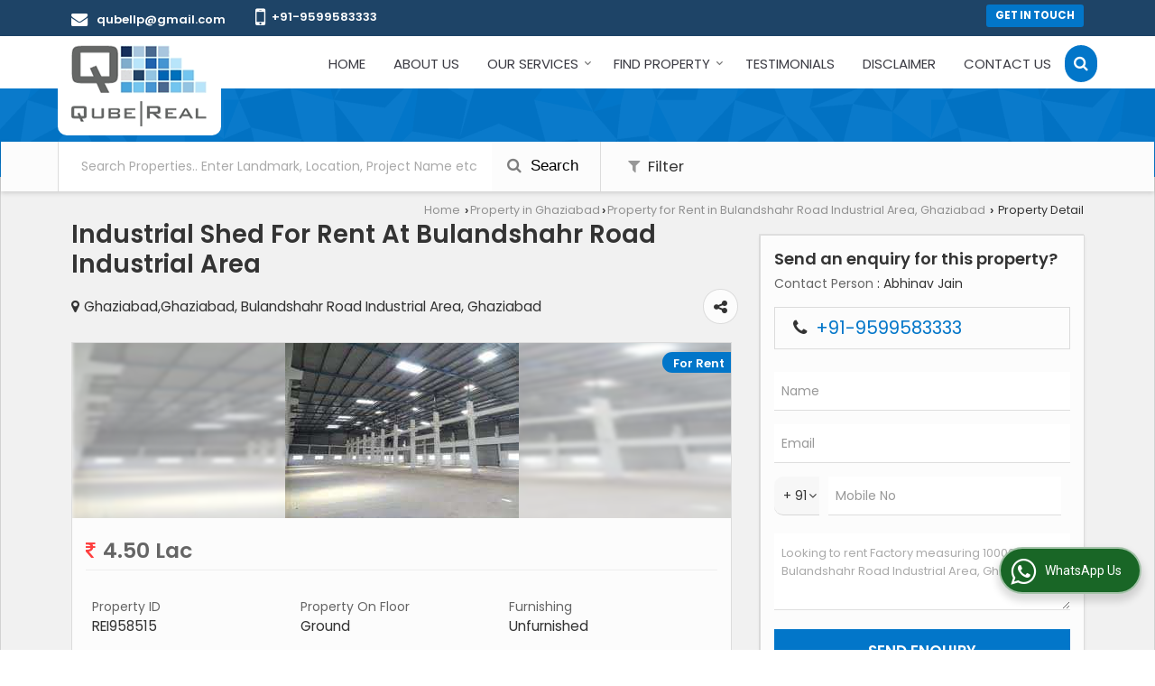

--- FILE ---
content_type: text/html; charset=UTF-8
request_url: https://www.qubereal.in/rent/factory-industrial-building-bulandshahr-road-industrial-area-ghaziabad_958515.htm
body_size: 28505
content:

			<!DOCTYPE html>
	<html lang="en">
	<head>
	<meta charset="utf-8" />
		<meta name="viewport" content="width=device-width, initial-scale=1, maximum-scale=2">
		<title>10000 Sq.ft. Factory / Industrial Building for Rent in Bulandshahr Road Industrial Area, Ghaziabad - by Qube Real Estate Advisory LLP</title>
		<meta name="description" content="Property for Rent in Ghaziabad,Ghaziabad, 1 Total Floor, 10000 Sq.ft. Factory / Industrial Building in Bulandshahr Road Industrial Area, Ghaziabad, Uttar Pradesh, Qube Real Estate Advisory LLP deal in all type of Factory / Industrial Building in Ghaziabad,Ghaziabad.">
		<meta name="keywords" content="Property for Rent in Ghaziabad,Ghaziabad, 1 Total Floor, 10000 Sq.ft. Factory / Industrial Building in Bulandshahr Road Industrial Area, Ghaziabad, Uttar Pradesh, Qube Real Estate Advisory LLP deal in all type of Factory / Industrial Building in Ghaziabad,Ghaziabad.">
			<meta property="og:title" content="10000 Sq.ft. Factory / Industrial Building for Rent in Bulandshahr Road Industrial Area, Ghaziabad - by Qube Real Estate Advisory LLP">
		<meta property="og:site_name" content="Qube Real Estate Advisory LLP">
			<meta property="og:url" content="https://www.qubereal.in/rent/factory-industrial-building-bulandshahr-road-industrial-area-ghaziabad_958515.htm" />
			<meta property="og:description" content="Property for Rent in Ghaziabad,Ghaziabad, 1 Total Floor, 10000 Sq.ft. Factory / Industrial Building in Bulandshahr Road Industrial Area, Ghaziabad, Uttar Pradesh, Qube Real Estate Advisory LLP deal in all type of Factory / Industrial Building in Ghaziabad,Ghaziabad.">		
		<meta property="og:type" content="website">
		<meta property="og:image" content="https://catalog.wlimg.com/3/703542/other-images/68055.jpg">
			<link rel="canonical" href="https://www.qubereal.in/rent/factory-industrial-building-bulandshahr-road-industrial-area-ghaziabad_958515.htm" />						<link rel="preload" as="style" href="https://catalog.wlimg.com/main-common/catalog_common.css">
						<link rel="stylesheet" href="https://catalog.wlimg.com/main-common/catalog_common.css" />
						<link rel="preload" as="style" href="https://catalog.wlimg.com/templates-images/12569/12570/catalog.css">
						<link rel="stylesheet" href="https://catalog.wlimg.com/templates-images/12569/12570/catalog.css" />
						<!--noscript class="deferred-styles"-->
						<link rel="stylesheet" href="https://catalog.wlimg.com/templates-images/12569/12570/responsive.css"  media="(min-width:641px) and (max-width:980px)"/>
						<!--/noscript-->
						<!--noscript class="deferred-styles"-->
						<link rel="stylesheet" href="https://catalog.wlimg.com/templates-images/12569/12570/mobile.css"  media="(max-width:640px)"/>
						<!--/noscript-->
		<link rel="shortcut icon" href="https://catalog.wlimg.com/ico-images/q.ico" type="image/x-icon" />
					<link href="https://catalog.weblink.in/dynamic-files/rei/other-files/703542/703542.css" rel="stylesheet"/>
		<style> @import url('https://fonts.googleapis.com/css2?family=Poppins&display=swap');
		body,html body,h1,h2,h3,h4,h5,h6,.smsBtn, .emailBtn,.ffpp,.ffos,.ffrr,.input,input,select,textarea
		{font-family: 'Poppins', sans-serif !important;font-weight:normal;}
		.ddsmoothmenu ul li a{font-family: 'Poppins', sans-serif !important;font-weight:normal;}
		</style>
	<style>
	
	.company_logo .com_title a{font-weight:600;}		
	</style><script>
			var loadDeferredStyles = function() {
				var addStylesNode = document.getElementsByClassName("deferred-styles");
				var replacement = document.createElement("div");
				replacement.innerHTML = '';
				for (var i = 0; i < addStylesNode.length; i++) {
					replacement.innerHTML += addStylesNode[i].textContent;
				}
				if((replacement.innerHTML).trim() != ''){
					document.body.appendChild(replacement);  
				}       
			};
	       var raf = requestAnimationFrame || mozRequestAnimationFrame ||
	           webkitRequestAnimationFrame || msRequestAnimationFrame;
	       if (raf) raf(function() { window.setTimeout(loadDeferredStyles, 0); });
	       else window.addEventListener('load', loadDeferredStyles);
	     </script>
			<link rel="preload" as="script" href="https://catalog.wlimg.com/main-common/catalog_common_new.js">
			<script  src="https://catalog.wlimg.com/main-common/catalog_common_new.js"></script>
			<link rel="preload" as="script" href="https://catalog.wlimg.com/templates-images/12569/common/catalog_new.js">
			<script  src="https://catalog.wlimg.com/templates-images/12569/common/catalog_new.js"></script>
		<script>
		jQuery('.fancybox').fancybox();
		jQuery( document ).ready(function() {
		jQuery('[data-fancybox="showZoomImage"]').fancybox({
		thumbs : {
		autoStart : true,
		axis      : 'x'
		}
		});
		});
		</script>
		<script>jQuery(document).ready(function(e) {
			
		jQuery('.myTabs').tabs({'fxShow': true,'bookmarkable':false});
		
		jQuery(".tcl .plus").live("click", function() {
			jQuery(this).toggleClass('act').parent().find('ul').slideToggle('slow');
			});	
			
			jQuery(".plusMinus").on("click", function(){
				jQuery(this).toggleClass('act').parent().next('.showHide_rp').slideToggle('slow');
			});
			
			if ($(window).width() < 992) {
				jQuery('.right-head .icon').click(function(event){
				jQuery(this).toggleClass('open');
				jQuery(this).parent('.right-head').toggleClass('open');
				jQuery('.right-head .dropdown').slideToggle(300);
				event.stopPropagation()
				});      
				jQuery('html, body').click(function(){ 
				jQuery('.right-head, .right-head .icon').removeClass('open');
				jQuery('.right-head .dropdown').slideUp(300)
				});		
				jQuery('.right-head .dropdown').on('click',function(event){
				event.stopPropagation();
				});
				$('[data-fancybox]').fancybox({
				  protect: true
				});
			}	
			
		});	
		</script>
		<script>
		jQuery(window).load(function(e) {
			function triggerHtmlEvent(element, eventName)
			{
			    var event;
			    if(document.createEvent) {
			        event = document.createEvent('HTMLEvents');
			        event.initEvent(eventName, true, true);
			        element.dispatchEvent(event);
			    }
			    else {
			    event = document.createEventObject();
			        event.eventType = eventName;
			        element.fireEvent('on' + event.eventType, event);
			    }
			}
		
			<!-- Flag click handler -->
			$('.translation-links a').click(function(e)
			{
				e.preventDefault();
				var lang = $(this).data('lang');
				$('#google_translate_element select option').each(function(){
				if($(this).text().indexOf(lang) > -1) {
					$(this).parent().val($(this).val());
					var container = document.getElementById('google_translate_element');
					var select = container.getElementsByTagName('select')[0];
					triggerHtmlEvent(select, 'change');
				}
			    });
			});
		})
		</script>
		<script>
		jQuery(window).load(function(){
		var DG_T = jQuery('.fixer').offset().top; 
		var WH1 = jQuery(window).innerHeight();
		var FH1 = jQuery('.fixer').outerHeight();   
		var DH1 = jQuery(document).innerHeight()-(FH1+DG_T*2.3);
		var SH1 = WH1+FH1;
		
		if(DH1>= SH1){
		jQuery(window).scroll(function(){if(jQuery(this).scrollTop()>DG_T){jQuery('.fixer').addClass('t2_fixer'); jQuery('.top_space').show();}else{jQuery('.fixer').removeClass('t2_fixer'); jQuery('.top_space').hide();}		
		})}
		}) 
		</script>
	<style>
	/***** MODIFY THEME *****/
	#saveThemeContainer{top:130px; z-index:999999}
	#saveThemeToggle,#saveThemeContent{background:#222 none no-repeat center center;border:1px solid #fff;border-left:0;border-top:0;box-shadow:0 0 7px #000;}
	#saveThemeToggle{background-image:url(https://catalog.wlimg.com/templates-images/12569/12570/setting-icon.gif);width:30px;height:30px;margin-left:-1px;}
	
	body.boxed{max-width:1200px; margin:0 auto;-webkit-box-shadow: 0px 0px 8px 1px rgba(0,0,0,0.2);-moz-box-shadow:0px 0px 8px 1px rgba(0,0,0,0.2);box-shadow: 0px 0px 8px 1px rgba(0,0,0,0.2); position:relative;}
	.layout-style{padding-top:12px;text-align: center;} .layout-style p{color:#fff;font-size:14px;line-height:22px;text-align:center; }
	.page-style{width:40px;padding:8px;border:1px solid #b0b0b0;margin:2px;display:inline-block;background:#ffffff;color:#333;
	    cursor:pointer;font-size:12px;text-align:center; }
	.page-style.active{color:#00abed; border:1px solid #00abed; }
	.bg1, .bg2, .bg3, .bg4{width:12px;height:8px;background-size:cover;border:4px solid #fff;margin-bottom:0px; }
	.reset{width:12px;height:8px;border:4px solid #fff;margin-bottom:0px;background:#000;}
	.bg1{background:url(https://catalog.wlimg.com/templates-images/12569/12570/bg1.jpg);} .bg2{background:url(https://catalog.wlimg.com/templates-images/12569/12570/bg2.jpg);}
	.bg3{background:url(https://catalog.wlimg.com/templates-images/12569/12570/bg3.jpg);} .bg4{background:url(https://catalog.wlimg.com/templates-images/12569/12570/bg4.jpg);}
	</style>
	<style id="styleBackgroundColor_02">
	 #headerFormatNT nav.f1, a.button, .button a, .category li:hover .bg,footer,.right-head .icon span, .right-head .icon span::before, .right-head .icon span::after, .headRw_f3.headHr, .clfd-price, .slider-content3 a + a, .slider-content4 a + a, .services-list .ser-icon, a.site-btn, button.site-btn, #middle .ui-tabs-nav .ui-tabs-selected a, #middle .ui-tabs-nav a:hover, #middle .ui-tabs-nav a:focus, #middle .ui-tabs-nav a:active, #middle .ui-tabs-nav .ui-tabs-active a, #middle .ui-tabs-nav .ui-state-active a, footer .headHr, .headHr, .paging a.on, .paging a:hover, a.buttonBig:hover, input.buttonBig:hover, .buttonBig a:hover,.bx-wrapper .bx-pager.bx-default-pager a:hover,.bx-wrapper .bx-pager.bx-default-pager a.active,.back, .clfd-details .bx-wrapper .bx-prev, .nslider .bx-wrapper .bx-prev,.clfd-details .bx-wrapper .bx-next, .nslider .bx-wrapper .bx-next, .saleRent .bx-wrapper .bx-prev,.saleRent .bx-wrapper .bx-next, .headFormat.f6, .resort-box2:hover .iconBox, .theme1, .head-bdrb::before, input.button:hover, .hd_frmt_f6_outer, header.f6Tree_bg ~ .headBg.theme2,.shapeLtPolyg::before, input.razorpay-payment-button:hover, .tstArrow .testimonial_fm ul li > div span.i.large:before{background-color: #1e4467;} 
	     header.f48 .row2:after{border-right-color:#1e4467;} 
	     .logoBg::before, .logoBg::after,.ui-tabs-nav .ui-tabs-selected a:after{border-top-color:#1e4467;}
	     .contDtls .smsBtn.theme2,.theme1Bdr{border-color:#1e4467;}
	</style>
	
	
	<style id="styleBackgroundColor_03">
	  .ddsmoothmenu > ul > li > a.selected, .ddsmoothmenu ul li a:hover, .ddsmoothmenu ul li.on>a, nav.f2 .ddsmoothmenu ul li a:hover, nav.f2 .ddsmoothmenu ul li.on > a, nav.f3 .ddsmoothmenu ul li a:hover, nav.f3 .ddsmoothmenu > ul > li > a.selected, nav.f3 .ddsmoothmenu ul li a:hover, nav.f3 .ddsmoothmenu ul li.on > a, a.buttonBig, input.buttonBig, .buttonBig a,.category .bg, .slider-content h1::after, .slider-content .hd1::after, a.button:hover, .button a:hover, input.button, .slider-content2 .search-btn, .search-btn, .slider-content3 a, .slider-content4 a, .contact-icon, button.site-btn, #middle .ui-tabs-nav a, #middle .ui-tabs-nav .ui-tabs-disabled a:hover, #middle .ui-tabs-nav .ui-tabs-disabled a:focus, #middle .ui-tabs-nav .ui-tabs-disabled a:active, #tml > ul >li.on > a, #tml > ul > li:hover > a, #footerFormat1 a.button,.project_tml > li.on a, .project_tml > li a:hover,#projectMoreLinksDiv a:hover,.front, #bx-pager ul li a.active, .resort-box .overlay, .clfd-details .bx-wrapper .bx-next:hover, .nslider .bx-wrapper .bx-next:hover, .clfd-details .bx-wrapper .bx-prev:hover, .nslider .bx-wrapper .bx-prev:hover, .borderB::after, .saleRent .bx-wrapper .bx-prev:hover,.saleRent .bx-wrapper .bx-next:hover, .resort-box2 .iconBox, .supHead, .sale, .clfd-icon li:hover, .theme2, .left_Frmt h2 + p::after, #footerFormat1 .button, .head-bdrb::after, .f16-service .back, .ttw-navbg .t2_fixer, .menu.f6-ttw::before, .hd_frmt_f6_outer::before, .tour-clfd ul li .h a:before, .bdr-btn:hover, .bdr-btn a:hover, .reiDetail-nav ul li a:hover, .reiDetail-nav ul li a.on, .step-services .slider li > div:hover, header.f48 .tgl li:hover, .headingBbdr .h1::after, .ddsmoothmenu ul li ul a.selected, .ddsmoothmenu ul li ul a:hover, .ddsmoothmenu ul li ul li.on > a, .logoPolyg::before, .shapeRtPolyg::before, .shapeRtPolyg::after, input.razorpay-payment-button, .relOtherinfo .slider ul li:nth-child(2) > div.tstImgView::after, nav.f3.f3_trans .ddsmoothmenu > ul > li > a:hover::before, nav.f3.f3_trans .ddsmoothmenu > ul > li > a.selected::before, nav.f3.f3_trans .ddsmoothmenu > ul > li.on > a::before, .themeProBg .slider ul li .data:hover, .themeCinfo ul li:hover > .cInfo-box, .tp_f3 .slider ul li > .data:hover, .tp_f3 .slider ul li > .data:hover > .dib, .rei-ser .slider ul li .data:hover, div.ddsmoothmobile ul li.on a, div.ddsmoothmobile ul li.selected a, div.ddsmoothmobile ul li:hover a, .reiSlBtm .fluid_dg_caption .btns a:hover, .arwBtn a.buttonBig::before{background-color:#0276c9;}
	  .h2 h2, .h2 h3, #middle .h2 p.rHead,.project_tml,.shadowList ul li:hover .cdctent.bdrB, .enq-frm input:focus, .enq-frm select:focus, .headFormat.f6::before, .banner_area.f6 .fluid_dg_visThumb.fluid_dgcurrent, .bdr-btn, .bdr-btn a, .single-product .single-box-bdr, .contDtls .emailBtn.theme1, .headingBbdr.fullAbt .buttonBig::after, .relImgCont .row1.dt .col-1.w25 > .pr,.themeBdr, .theme2Bdr, .sngTitle.btmArrw .ic {border-color:#0276c9; }	
	  .intro-f3 .enter-btn:after{border-left-color:#0276c9; } 
	  .ttw-navbg::before, .clickBox, .trngleAbtshape .DynBanner::after, .trngleBtmShape .imgShape::after {border-bottom-color:#0276c9;}
	  .contDtls .emailBtn.theme1, footer .planNwsltr input.button, .sngTitle .slider ul li:hover .clfd-view .heading a{color:#0276c9;}
	  .trngleAbtshape .DynBanner::before, .triangle-topleft::after{border-top-color: #0276c9;}
	  .svgCompInfo .iconBox svg{fill:#0276c9;}
	  .slRghtCont .fluid_dg_caption > div{ border-color:#0276c9;}
	</style>
	
	
	
	<style id="styleBackgroundColor_04">
	    .dif, .dif a, a.dif, .dif2 span, .dif2 span a, a:hover, #middle .bxslider .h, #middle .bxslider .h a, div.ddsmoothmobile ul li a:hover, #middle .h2 h2, .ttw-serbg .data .dif a, .ttw-serbg .data .dif, .ttw-serbg .data a.dif, .indService ul li > div:before, .contDtls .smsBtn.theme2, nav.f3.f3_trans .ddsmoothmenu > ul > li.on > a, nav.f3.f3_trans .ddsmoothmenu > ul > li > a:hover, nav.f3.f3_trans .ddsmoothmenu > ul > li > a.selected, .reiSlBtm .fluid_dg_caption .btns a, .arwBtn a.buttonBig{color: #0276c9; }
	</style>
	
	<style id="styleBackgroundColor_05">
	     #bodyFormatNT.evenOdd section:nth-child(odd), #bodyFormatNT.oddEven section:nth-child(even), .bodycontent,#headerFormatNT nav.f3, .t2_fixer.bg_df{background-color:#ffffff;} 
		.headFormat.f6.hd_new.f6-ttw::before{border-bottom-color:#ffffff; }
		.banner_area.f16::before,.single-product .single-product, header.f48 .row2:before{border-right-color:#ffffff;}
		.f16-service::after,.ltTrng::before{border-left-color:#ffffff; }
		#bodyFormatNT.evenOdd section:nth-child(odd) .data .view-arrow, #bodyFormatNT.oddEven section:nth-child(even) .data .view-arrow{background:#ffffff;}
	</style>
	
	
	<style id="styleBackgroundColor_06">
	    #bodyFormatNT.evenOdd section:nth-child(even), #bodyFormatNT.oddEven section:nth-child(odd){background-color:#f3f3f3;}  
	    #bodyFormatNT.evenOdd section:nth-child(even) .data .view-arrow, #bodyFormatNT.oddEven section:nth-child(odd) .data .view-arrow{background:#f3f3f3;}
	</style>
	
	
	<style id="styleBackgroundColor_07">
	   html body{background-color:#ffffff;}  
	</style>
	
	<style id="styleBackgroundColor_08">
	   .head-c1{color:#1e4467;}  
	</style>
	
	<style id="styleBackgroundColor_09">
	   .head-c2{color:#0276c9;}  
	</style>
		<style id="styleBackgroundColor_10">
		  .theme3{background-color:#1e4467;}  
		</style>
		<style id="styleBackgroundColor_11">
		  .theme4{background-color:#f6ba22;} .theme4c{color:#f6ba22; }  
		</style>
			<style id="styleBackgroundColor_14">
			  .theme5, .ttw-navbg .ddsmoothmenu ul li a:hover, .ttw-navbg .ddsmoothmenu ul li a:hover, .ttw-navbg .ddsmoothmenu ul li.on > a{background-color:#e92f2f; } 
			</style>
		<style id="styleBackgroundColor_12">
		  .headVr{background-color:#f1f1f1; }  
		</style>
		<style id="styleBackgroundColor_13">
		  .data, .testimonial_fm li > div.data, .smsEmailTop .smsEmail .theme1{background-color:#fcfcfc; } 
		</style><style>#footerFormat1 .bgReverce{background-image:url(https://catalog.wlimg.com/templates-images/12569/12570/rei_footerbg.png);}</style>
		<script type="application/ld+json">
	    {
	     "@context": "https://schema.org",
	     "@type": "BreadcrumbList",
	     "itemListElement":
	     [
	      {
	       "@type": "ListItem",
	       "position": 1,
	       "item":
	       {
	        "@id": "https://www.qubereal.in/",
	        "name": "Home"
	        }
	      },
	      {
	       "@type": "ListItem",
	       "position": 2,
	       "item":
	       {
	        "@id": "https://www.qubereal.in/property-in-ghaziabad.htm",
	        "name": "Property in Ghaziabad"
	        }
	      },
	      {
			"@type": "ListItem",
			"position": 3,
			"item":
			{
			 "@id": "https://www.qubereal.in/property-for-rent-in-bulandshahr-road-industrial-area-ghaziabad.htm",
			 "name": "Property for Rent in Bulandshahr Road Industrial Area, Ghaziabad"
			}
			},
	       {
			"@type": "ListItem",
			"position": 4,
			"item":
			{
			 "@id": "https://www.qubereal.in/rent/factory-industrial-building-bulandshahr-road-industrial-area-ghaziabad_958515.htm",
			 "name": "Industrial Shed For Rent At Bulandshahr Road Industrial Area"
			}
			}
	      ]
	    }
	    </script><script src="https://catalog.wlimg.com/main-common/jquery.ui.totop.js"></script>
		<script>jQuery(document).ready(function(e){
		jQuery().UItoTop({ easingType:'easeOutQuart' });
		});
		</script>	
	</head>
	<body class="del_inHdr  "  >
	<div class="bodycontent rei submit-body-space"><header id="headerFormatNT">
     <div class="headRw_f3 theme1">
        <div class="wrap">
            <div class="right-head fo">
                <div class="icon"><span> </span></div>
                <ul class="dropdown">
                    <li class="dib xlarge"><table class="top-head mt3px">
<tr>
<td><i class="fa xxlarge vam fa-envelope mr10px"></i></td>
<td><span class="di fw6">
		<a href="mailto:qubellp@gmail.com" target="_blank">qubellp@gmail.com</a></span></td>
</tr>
</table> </li>
                    <li class="dib xlarge"><table class="top-head mt3px tooltip callTip ttBtm">
<tr>
<td><i style="line-height:18px;font-size:2em" class="fa fa-mobile vam mr7px"></i></td>
<td><span class="di fw6">
			+91-9599583333</span><span class="tooltipVt"> </span></td>
</tr>
</table></li>
                    <li class="dib xlarge fr"> <div class="theme2 c3px ts0 ttu small ac">
			<a href="https://www.qubereal.in/contact-us.htm"  class="p2px10px bdr0 dib ts0 b">Get in Touch</a></div> </li>
                </ul>
            </div>
        </div>
    </div>
</header>
<section class="pr">
  <div class="fixer bg_df">
    <div class="headBg-inner theme2 pa"></div>    
    <div class="wrap fo pr">
        <div class="row dt col-12 ver_comp">
            <div class="col-1 f_con" style="vertical-align: top;">
            <div class="cbl10px cbr10px bodycontent dib pl15px pr15px"> <div class="company_mH dt"><div class="dib dtc vam" id="company"><a class="dib" href="https://www.qubereal.in/" title="Qube Real Estate Advisory LLP"><img  src="https://catalog.wlimg.com/3/703542/other-images/12569-comp-image.png" width="151" height="90"  alt="Qube Real Estate Advisory LLP" title="Qube Real Estate Advisory LLP"  /></a></div></div> 
            <script>jQuery(window).load(function(e){jQuery('.f_con').css('width',jQuery('.f_con>*').innerWidth())});</script>
             </div>
            </div>
            <div class="col-2 pl30px rightL-dropNav" style="vertical-align:top;">           
            <div class="mt10px mb10px ttu b">
			<a href="javascript:;" id="search-btn" title="Search" class="theme2 spro-btn p10px c5px dib dib xlarge fr"><i class="fa fa-search"></i></a>
			<div class="popLayer dn"></div>
		    <div class="spro-box bodycontent dn">	
			<div class="theme2 db pt15px pb15px p20px xxlarge"> Search Property</div>
			<div class="column_box p30px pt15px">
			<a href="javascript:;" class="dib pa spro-close white" style="right:15px;top:15px;"><i class="fa fa-close bn xlarge"></i></a> 
			<div class="horizontal">
			<div class="h hd_h2 dn"><div class="ac"><h2 class="hd_NT ttu">Search Properties</h2></div></div>
			<div class="ic fo mt7px">
			<form name="frmreisearch" method="get" action="https://www.qubereal.in/rei-search.php">
			<div class="fo">
			<div class="fl w50">
			<p class="mb5px large">Where in</p>
			<div class="mb15px">
			<select name="city_id" class="w95 input"><option value=489>Chandigarh</option><option value=8335> -- Industrial Area Phase I, Chandigarh</option><option value=6884> -- Phase I, Chandigarh</option><option value=584>Delhi</option><option value=20431> -- Barakhamba Road, Connaught Place, Delhi</option><option value=5361> -- Connaught Place, Delhi</option><option value=5147> -- Defence Colony, Delhi</option><option value=5262> -- Gazipur, Delhi</option><option value=10228> -- Green Park Extention, Delhi</option><option value=10229> -- Green Park Main, Delhi</option><option value=5163> -- Hauz Khas, Delhi</option><option value=10497> -- Industrial Area, Mundka, Delhi</option><option value=14031> -- Jahangir Puri, Delhi</option><option value=5168> -- Jasola, Delhi</option><option value=5374> -- Kasturba Gandhi Marg, Connaught Place, Delhi</option><option value=5098> -- Lawrance Road, Delhi</option><option value=5187> -- Maharani Bagh, Delhi</option><option value=5313> -- Mangolpuri, Delhi</option><option value=5315> -- Mayapuri, Delhi</option><option value=9039> -- Mohan Cooperative Industrial Estate, Delhi</option><option value=29708> -- Naraina Industrial Area Phase 1, Delhi</option><option value=30096> -- Nariana Industrial Area Phase-2, Naraina, Delhi</option><option value=5107> -- Netaji Subhash Place, Delhi</option><option value=10574> -- Okhla Industrial Area Phase I, Delhi</option><option value=10575> -- Okhla Industrial Area Phase II, Delhi</option><option value=10578> -- Okhla Industrial Area Phase III, Delhi</option><option value=10577> -- Okhla Industrial Area Phase IV, Delhi</option><option value=27847> -- Patparganj Industrial Area, Delhi</option><option value=5432> -- Peeragarhi, Delhi</option><option value=29888> -- Phase I, Mayapuri, Delhi</option><option value=29889> -- Rajasthan Udyog Nagar, Jahangir Puri, Delhi</option><option value=5381> -- Rajiv Chowk, Connaught Place, Delhi</option><option value=5337> -- Rama Road, Delhi</option><option value=5340> -- Rohtak Road, Delhi</option><option value=14027> -- Roshanara Road, Delhi</option><option value=15127> -- Safdarjung Enclave, Delhi</option><option value=5220> -- Saket, Delhi</option><option value=5283> -- Seelampur, Delhi</option><option value=5242> -- Tughlakabad, Delhi</option><option value=8801> -- Udyog Nagar, Delhi</option><option value=5244> -- Vasant Kunj, Delhi</option><option value=5246> -- Vasant Vihar, Delhi</option><option value=10978> -- Wazirpur Industrial Area, Delhi</option><option value=8723>Goa</option><option value=623> -- Chorao, Goa</option><option value=922>Ambala</option><option value=929>Bahadurgarh</option><option value=8282> -- Delhi Rohtak Road, Bahadurgarh</option><option value=934>Bhiwani</option><option value=977> -- Loharu, Bhiwani</option><option value=30303> -- Old Bharat Nagar, Bhiwani</option><option value=5681>Dharuhera</option><option value=15307> -- NH 8, Dharuhera</option><option value=944>Faridabad</option><option value=5774> -- Ballabhgarh, Faridabad</option><option value=5794> -- Dlf Industrial Area, Faridabad</option><option value=20186> -- DLF Phase 1, Faridabad</option><option value=5781> -- Mathura Road, Faridabad</option><option value=18540> -- Sector 5 Faridabad</option><option value=5797> -- Sector 59 Faridabad</option><option value=5800> -- Sector 6 Faridabad</option><option value=5787> -- Surajkund, Faridabad</option><option value=951>Gurgaon</option><option value=8803> -- Begampur Khatola, Gurgaon</option><option value=9044> -- Bilaspur, Gurgaon</option><option value=30342> -- Binola, Gurgaon</option><option value=5696> -- Daulatabad, Gurgaon</option><option value=8888> -- Dwarka Expressway, Gurgaon</option><option value=945> -- Farrukhnagar, Gurgaon</option><option value=15922> -- Golf Course Ext Road, Gurgaon</option><option value=5660> -- Golf Course Road, Gurgaon</option><option value=12960> -- Imt Manesar, Gurgaon</option><option value=8891> -- Jhajjar Road, Gurgaon</option><option value=5689> -- Manesar, Gurgaon</option><option value=5655> -- MG Road, Gurgaon</option><option value=30336> -- Narsinghpur, Gurgaon</option><option value=5658> -- NH 8, Gurgaon</option><option value=22759> -- Pace City 2, Gurgaon</option><option value=5697> -- Pace City, Gurgaon</option><option value=995> -- Pataudi, Gurgaon</option><option value=25870> -- Phase I Udyog Vihar, Gurgaon</option><option value=25871> -- Phase II Udyog Vihar, Gurgaon</option><option value=25874> -- Phase III Udyog Vihar, Gurgaon</option><option value=25875> -- Phase IV Udyog Vihar, Gurgaon</option><option value=25877> -- Phase V Udyog Vihar, Gurgaon</option><option value=5691> -- Sector 18 Gurgaon</option><option value=5838> -- Sector 32 Gurgaon</option><option value=5836> -- Sector 34 Gurgaon</option><option value=5668> -- Sector 37 Gurgaon</option><option value=5733> -- Sector 4 Gurgaon</option><option value=5712> -- Sector 44 Gurgaon</option><option value=5677> -- Sector 45 Gurgaon</option><option value=5716> -- Sector 51 Gurgaon</option><option value=5821> -- Sector 83 Gurgaon</option><option value=5654> -- Sohna Road, Gurgaon</option><option value=1016> -- Sohna, Gurgaon</option><option value=957>Hisar</option><option value=962>Jhajjar</option><option value=973>Karnal</option><option value=15385> -- Sector 5 Karnal</option><option value=989>Palwal</option><option value=30335> -- Rock Colony, Palwal</option><option value=991>Panipat</option><option value=20815> -- Sector 25 Panipat</option><option value=1005>Rewari</option><option value=931> -- Bawal, Rewari</option><option value=1014>Sirsa</option><option value=1017>Sonipat</option><option value=30163> -- Akbarpur Barota, Sonipat</option><option value=1101>Jammu</option><option value=22149> -- Bari Brahmana, Jammu</option><option value=2709>Amritsar</option><option value=15389> -- G.T. Road, Amritsar</option><option value=2722>Bathinda</option><option value=30320> -- Buchu Kalan, Bathinda</option><option value=2774>Jalandhar</option><option value=15820> -- GT Road, Jalandhar</option><option value=2793>Ludhiana</option><option value=7644> -- Ferozepur Road, Ludhiana</option><option value=6829>Mohali</option><option value=15186> -- Chandigarh-Ludhiana Highway, Mohali</option><option value=2816>Pathankot</option><option value=2848> -- Sujanpur, Pathankot</option><option value=2863>Alwar</option><option value=15962> -- Chikani, Alwar</option><option value=2954> -- Kherli, Alwar</option><option value=2960> -- Kishangarh, Alwar</option><option value=8763> -- Neemrana, Alwar</option><option value=17146> -- Ramgarh, Alwar</option><option value=3056> -- Tijara, Alwar</option><option value=2892>Bhiwadi</option><option value=8119> -- Alwar Bypass Road, Bhiwadi</option><option value=8112> -- Alwar Road, Bhiwadi</option><option value=9167> -- Bhiwadi Extension</option><option value=9187> -- Kaharani, Bhiwadi</option><option value=8108> -- Khushkhera, Bhiwadi</option><option value=13995> -- Riico Chowk, Bhiwadi</option><option value=16333> -- RIICO Industrial Area, Bhiwadi</option><option value=13997> -- Sare Khurd, Bhiwadi</option><option value=2934>Jaipur</option><option value=7714> -- Agra Road, Jaipur</option><option value=17217> -- Sitapura Industrial Area, Jaipur</option><option value=7820> -- Tonk Road, Jaipur</option><option value=2941>Jodhpur</option><option value=20108> -- Basni, Jodhpur</option><option value=27807> -- Marudhar Nagar, Jodhpur</option><option value=2962>Kota</option><option value=20741> -- Indraprastha Industrial Area, Kota</option><option value=15574> -- Kunadi, Kota</option><option value=3061>Udaipur</option><option value=15874> -- Badgaon, Udaipur</option><option value=30334> -- Madri, Udaipur</option><option value=3934>Agra</option><option value=19409> -- Taj Nagari, Agra</option><option value=3942>Aligarh</option><option value=24472> -- Masoodabad, Aligarh</option><option value=3943>Allahabad</option><option value=21464> -- Dhoomanganj, Allahabad</option><option value=4156>Ghaziabad</option><option value=13931> -- Ambedkar Road, Ghaziabad</option><option value=5768> -- Bulandshahr Road Industrial Area, Ghaziabad</option><option value=5765> -- Dasna, Ghaziabad</option><option value=5867> -- G. T. Road, Ghaziabad</option><option value=15425> -- Kaushambi, Ghaziabad</option><option value=5769> -- Loni Industrial Area, Ghaziabad</option><option value=5771> -- Meerut Road Industrial Area, Ghaziabad</option><option value=5739> -- Mohan Nagar, Ghaziabad</option><option value=5772> -- Site 4 Sahibabad, Ghaziabad</option><option value=4170>Gorakhpur</option><option value=4509> -- Sahjanwa, Gorakhpur</option><option value=4173>Greater Noida</option><option value=13679> -- Dadri Road, Greater Noida</option><option value=20991> -- Ecotech I Extension, Greater Noida</option><option value=16334> -- Ecotech II Udyog Vihar, Greater Noida</option><option value=5614> -- Ecotech III, Greater Noida</option><option value=17011> -- Ecotech XII, Greater Noida</option><option value=5624> -- Ecotech, Greater Noida</option><option value=11093> -- Knowledge Park 1, Greater Noida</option><option value=11095> -- Knowledge Park 3, Greater Noida</option><option value=5651> -- Knowledge Park 5, Greater Noida</option><option value=15811> -- Site C, Greater Noida</option><option value=5643> -- Surajpur Site B Industrial, Greater Noida</option><option value=5644> -- Surajpur Site C Industrial, Greater Noida</option><option value=5645> -- Surajpur Site Iv Industrial, Greater Noida</option><option value=5646> -- Surajpur Site V Industrial, Greater Noida</option><option value=4257>Kanpur</option><option value=24656> -- GT Road, Kanpur</option><option value=8056> -- Mall Road, Kanpur</option><option value=4334>Lucknow</option><option value=8585> -- Kursi Road, Lucknow</option><option value=4369>Meerut</option><option value=9045> -- Garh Road, Meerut</option><option value=4386>Moradabad</option><option value=22294> -- Kanth Road, Moradabad</option><option value=4422>Noida</option><option value=9082> -- Hosiery Complex, Noida</option><option value=13601> -- Phase 2 Noida</option><option value=8813> -- Sector 100 Noida</option><option value=9015> -- Sector 104 Noida</option><option value=9000> -- Sector 126 Noida</option><option value=8945> -- Sector 127 Noida</option><option value=9179> -- Sector 132 Noida</option><option value=8836> -- Sector 135 Noida</option><option value=13591> -- Sector 136 Noida</option><option value=13611> -- Sector 138 Noida</option><option value=5546> -- Sector 16 Noida</option><option value=15910> -- Sector 16A Noida</option><option value=5553> -- Sector 18 Noida</option><option value=5536> -- Sector 2 Noida</option><option value=5537> -- Sector 3 Noida</option><option value=13602> -- Sector 38 Noida</option><option value=5538> -- Sector 4 Noida</option><option value=5539> -- Sector 5 Noida</option><option value=5547> -- Sector 57 Noida</option><option value=5548> -- Sector 58 Noida</option><option value=5549> -- Sector 59 Noida</option><option value=5550> -- Sector 60 Noida</option><option value=5559> -- Sector 62 Noida</option><option value=5809> -- Sector 63 Noida</option><option value=8970> -- Sector 64 Noida</option><option value=5551> -- Sector 65 Noida</option><option value=8872> -- Sector 68 Noida</option><option value=5811> -- Sector 80 Noida</option><option value=9158> -- Sector 81 Noida</option><option value=8827> -- Sector 83 Noida</option><option value=15908> -- Sector 84 Noida</option><option value=13614> -- Sector 85 Noida</option><option value=9062> -- Sector 88 Noida</option><option value=13610> -- Sector 90 Noida</option><option value=4541>Shahjahanpur</option><option value=30333> -- Jamaur, Shahjahanpur</option><option value=4634>Dehradun</option><option value=9029> -- Clement Town, Dehradun</option><option value=8956> -- Rajpur Road, Dehradun</option><option value=9398> -- Subhash Nagar, Dehradun</option>			</select>
			</div>
			</div>
			<div class="fl w50">
			<p class="mb5px large">I Want to</p>
			<div class="mb15px">
			<select name="want_to" onchange="showme(this.value)" class="w98 input">	
						<option value="1"
							 selected>Buy</option> 		
						<option value="2" 
							>Rent</option>
									</select>
			</div>		
			</div>
			</div>
			<div class="fo">
			<div class="fl w50">
			<p class="mb5px large">Property Type</p>
			<div class="mb15px">
			<select name="property_type" class="w95 input"><option class=b value=5>Residential Property</option><option value=11> -- Builder Floor</option><option value=8> -- Flats &amp; Apartments</option><option value=9> -- Individual House/Home</option><option value=25> -- Residential Land / Plot</option><option class=b value=6>Commercial Property</option><option value=23> -- Business Center</option><option value=27> -- Commercial Lands &amp; Plots</option><option value=15> -- Commercial Shops</option><option value=41> -- Factory</option><option value=26> -- Farm Land</option><option value=28> -- Industrial Land / Plot</option><option value=17> -- Office Space</option><option value=16> -- Showrooms</option><option value=40> -- Warehouse/Godown</option>			</select>
			</div>	
			</div>
			<div class="fl w50">
			<p class="mb5px large">Budget</p>
			<div class="mb15px"><div style="display:none" id="rent">
			<input class="w48 bsbb vam input p5px mPrice" type="text" name="rent_price_from" placeholder="Min (K)" maxlength="3"> <input class="w50 fl bsbb vam input p5px mPrice" type="text" name="rent_price_to" placeholder="Max (K)" maxlength="3">
			</div><div style="display:block" id="sell">
			<input class="w48 bsbb vam input p5px mPrice" type="text" name="sell_price_from" placeholder="Min (Lacs)"> <input class="w50 bsbb fl vam input p5px mPrice" type="text" name="sell_price_to" placeholder="Max (Lacs)">
			</div>
			</div>
			</div>
			</div>
				<div class="fo">		
				<div class="control-group">
				<p class="mb5px large">Bedroom</p>
					<label class="control control--checkbox mr10px">
					<input type="checkbox" name="bedrooms[]" value="3"  />
					<div class="control__indicator mb10px">3 BHK</div>
					</label>
					<label class="control control--checkbox mr10px">
					<input type="checkbox" name="bedrooms[]" value="4"  />
					<div class="control__indicator mb10px">4 BHK</div>
					</label>
					<label class="control control--checkbox mr10px">
					<input type="checkbox" name="bedrooms[]" value="5"  />
					<div class="control__indicator mb10px">5 BHK</div>
					</label>
					<label class="control control--checkbox mr10px">
					<input type="checkbox" name="bedrooms[]" value="8"  />
					<div class="control__indicator mb10px">8 BHK</div>
					</label>
				</div>
				</div>
			<p class="fo mt10px"><button type="submit" class="p10px20px large ts0 theme2 bdr bdr-btn b">Search <i class="fa fa-long-arrow-right ml5px"></i></button></p>
			<p class="cb"></p>	
			
				</form>	                       
			</div>
			</div>
			</div>
			</div>
			<script>
			  jQuery(document).ready(function(){  
			    jQuery(".spro-close, .popLayer").click(function(){
			     jQuery(".spro-box, .popLayer").slideUp();    
			    });
			   jQuery('.spro-btn').click(function(event){
			    jQuery('.spro-box, .popLayer').slideToggle();
				event.stopPropagation();	
			   });
			   jQuery('.spro-box').click(function(e){
				e.stopPropagation();
			   });   
			  });
			</script>
			<script type="text/javascript" src="https://catalog.wlimg.com/main-common/token-input.js"></script>	
			<script type="text/javascript" src="https://catalog.wlimg.com/main-common/ajax_suggetion_city_list.js"></script>		
			<script type="text/javascript">
			jQuery(document).ready(function(){
				jQuery('.token-input').wlTokenInput({
					ajaxUrl:'https://www.realestateindia.com/locality_list.php',
					ajaxParamItemIds: ['#city_hidden'],
					defaultInputPlaceHolder: 'Search Locality',
				});	
				if(jQuery('#city_hidden').val()=='') {
					jQuery( ".token-item-search" ).prop( "readonly", true );
				}	
			 	jQuery(document).on("click", ".token-item-search", function(){
				 	if(!(jQuery("#city_hidden", document).val() > 0)){
					 	jQuery(this).prop('readonly', true);
					 	jQuery('#city').addClass('error_bdr');
			 			setTimeout(function(){jQuery('#city', document).focus();jQuery('#city', document).click();},0);
					}else{
						jQuery(this).prop('readonly', false);
					}
			 	});	
				jQuery(document).on("click", function(evt){
					if(!(jQuery(evt.target).closest('citylist').length > 0)){
						jQuery("#city-search-suggesstion-box").hide();
					}
				});
			});
			</script><nav class="f3 fr">
    <a class="animateddrawer" id="ddsmoothmenu-mobiletoggle" href="#"><span></span></a>
      <div id="smoothmenu1" class="ddsmoothmenu al" style="font-weight:normal;">
                 <ul><li ><a href="https://www.qubereal.in/"  title="Home" >Home</a></li><li ><a href="https://www.qubereal.in/about-us.htm"   title="About Us" >About Us</a></li><li ><a href="javascript:;"  title="Our Services" >Our Services</a>
						<ul class="menu_style">
                    	<li class="menu-arrow menu-arrow-top ac cp bdr0"></li><li  class="liH" ><a href="https://www.qubereal.in/asset-advisory-services-in-barakhamba.htm"    title="Asset Advisory Services  in Barakhamba" >Asset Advisory Services</a></li><li  class="liH" ><a href="https://www.qubereal.in/building-construction-in-barakhamba.htm"    title="Building Construction in Barakhamba" >Building Construction</a></li><li  class="liH" ><a href="https://www.qubereal.in/architectural-services-in-barakhamba.htm"    title="Architectural Services in Barakhamba" >Architectural Services</a></li><li  class="liH" ><a href="https://www.qubereal.in/interior-designing-services-in-barakhamba.htm"    title="Interior Designing Services in Barakhamba" >Interior Designing Services</a></li><li  class="liH" ><a href="https://www.qubereal.in/real-estate-advisory-services.htm"    title="Real Estate Advisory Services" >Real Estate Advisory Services</a></li><li class="menu-arrow menu-arrow-down ac cp bdr0"></li></ul></li><li ><a href="https://www.qubereal.in/find-property.htm"   title="Find Property" >Find Property</a>
						<ul class="menu_style">
                    	<li class="menu-arrow menu-arrow-top ac cp bdr0"></li><li  class="liH" ><a href="https://www.qubereal.in/property-in-delhi.htm"  title="Property for Sale in Delhi" >Delhi</a><ul><li ><a href="https://www.qubereal.in/property-for-sale-in-mohan-cooperative-industrial-estate-delhi.htm"  title="Property for Sale in Mohan Cooperative Industrial Estate, Delhi" >Mohan Cooperative Industrial Estate</a><ul><li ><a href="https://www.qubereal.in/industrial-lands-for-sale-in-mohan-cooperative-industrial-estate-delhi.htm"  title="Industrial Land / Plot for Sale in Mohan Cooperative Industrial Estate, Delhi" >Industrial Land / Plot</a></li><li ><a href="https://www.qubereal.in/factory-for-sale-in-mohan-cooperative-industrial-estate-delhi.htm"  title="Factory / Industrial Building for Sale in Mohan Cooperative Industrial Estate, Delhi" >Factory / Industrial Building</a></li><li ><a href="https://www.qubereal.in/showroom-for-sale-in-mohan-cooperative-industrial-estate-delhi.htm"  title="Showrooms for Sale in Mohan Cooperative Industrial Estate, Delhi" >Showrooms</a></li></ul></li><li ><a href="https://www.qubereal.in/property-for-sale-in-barakhamba-road-connaught-place-delhi.htm"  title="Property for Sale in Barakhamba Road, Connaught Place, Delhi" >Barakhamba Road</a><ul><li ><a href="https://www.qubereal.in/office-space-for-sale-in-barakhamba-road-connaught-place-delhi.htm"  title="Office Space for Sale in Barakhamba Road, Connaught Place, Delhi" >Office Space</a></li></ul></li><li ><a href="https://www.qubereal.in/property-for-sale-in-safdarjung-enclave-delhi.htm"  title="Property for Sale in Safdarjung Enclave, Delhi" >Safdarjung Enclave</a><ul><li ><a href="https://www.qubereal.in/builder-floor-for-sale-in-safdarjung-enclave-delhi.htm"  title="Builder Floor for Sale in Safdarjung Enclave, Delhi" >Builder Floor</a><ul><li><a href="https://www.qubereal.in/3-bhk-builder-floor-for-sale-in-safdarjung-enclave-delhi.htm"  title="3 BHK Builder Floor for Sale in Safdarjung Enclave, Delhi" >3 BHK Builder Floor</a></li><li><a href="https://www.qubereal.in/4-bhk-builder-floor-for-sale-in-safdarjung-enclave-delhi.htm"  title="4 BHK Builder Floor for Sale in Safdarjung Enclave, Delhi" >4 BHK Builder Floor</a></li></ul></li></ul></li><li ><a href="https://www.qubereal.in/property-for-sale-in-rajiv-chowk-connaught-place-delhi.htm"  title="Property for Sale in Rajiv Chowk, Connaught Place, Delhi" >Rajiv Chowk</a><ul><li ><a href="https://www.qubereal.in/office-space-for-sale-in-rajiv-chowk-connaught-place-delhi.htm"  title="Office Space for Sale in Rajiv Chowk, Connaught Place, Delhi" >Office Space</a></li><li ><a href="https://www.qubereal.in/showroom-for-sale-in-rajiv-chowk-connaught-place-delhi.htm"  title="Showrooms for Sale in Rajiv Chowk, Connaught Place, Delhi" >Showrooms</a></li></ul></li><li ><a href="https://www.qubereal.in/property-for-sale-in-jasola-delhi.htm"  title="Property for Sale in Jasola, Delhi" >Jasola</a><ul><li ><a href="https://www.qubereal.in/office-space-for-sale-in-jasola-delhi.htm"  title="Office Space for Sale in Jasola, Delhi" >Office Space</a></li></ul></li><li ><a href="https://www.qubereal.in/property-for-sale-in-maharani-bagh-delhi.htm"  title="Property for Sale in Maharani Bagh, Delhi" >Maharani Bagh</a><ul><li ><a href="https://www.qubereal.in/builder-floor-for-sale-in-maharani-bagh-delhi.htm"  title="Builder Floor for Sale in Maharani Bagh, Delhi" >Builder Floor</a><ul><li><a href="https://www.qubereal.in/5-bhk-builder-floor-for-sale-in-maharani-bagh-delhi.htm"  title="5 BHK Builder Floor for Sale in Maharani Bagh, Delhi" >5 BHK Builder Floor</a></li></ul></li><li ><a href="https://www.qubereal.in/individual-house-for-sale-in-maharani-bagh-delhi.htm"  title="Individual Houses / Villas for Sale in Maharani Bagh, Delhi" >Individual Houses / Villas</a><ul><li><a href="https://www.qubereal.in/5-bhk-individual-house-for-sale-in-maharani-bagh-delhi.htm"  title="5 BHK Individual Houses / Villas for Sale in Maharani Bagh, Delhi" >5 BHK Individual Houses / Villas</a></li></ul></li></ul></li><li ><a href="https://www.qubereal.in/property-for-sale-in-okhla-industrial-estate-phase-1-delhi.htm"  title="Property for Sale in Okhla Industrial Area Phase I, Delhi" >Okhla Industrial Area Phase I</a><ul><li ><a href="https://www.qubereal.in/industrial-lands-for-sale-in-okhla-industrial-estate-phase-1-delhi.htm"  title="Industrial Land / Plot for Sale in Okhla Industrial Area Phase I, Delhi" >Industrial Land / Plot</a></li></ul></li><li ><a href="https://www.qubereal.in/property-for-sale-in-lawrance-road-delhi.htm"  title="Property for Sale in Lawrance Road, Delhi" >Lawrance Road</a><ul><li ><a href="https://www.qubereal.in/factory-for-sale-in-lawrance-road-delhi.htm"  title="Factory / Industrial Building for Sale in Lawrance Road, Delhi" >Factory / Industrial Building</a></li></ul></li><li ><a href="https://www.qubereal.in/property-for-sale-in-green-park-main-delhi.htm"  title="Property for Sale in Green Park Main, Delhi" >Green Park Main</a><ul><li ><a href="https://www.qubereal.in/builder-floor-for-sale-in-green-park-main-delhi.htm"  title="Builder Floor for Sale in Green Park Main, Delhi" >Builder Floor</a><ul><li><a href="https://www.qubereal.in/4-bhk-builder-floor-for-sale-in-green-park-main-delhi.htm"  title="4 BHK Builder Floor for Sale in Green Park Main, Delhi" >4 BHK Builder Floor</a></li></ul></li></ul></li><li ><a href="https://www.qubereal.in/property-for-sale-in-green-park-extention-delhi.htm"  title="Property for Sale in Green Park Extention, Delhi" >Green Park Extention</a><ul><li ><a href="https://www.qubereal.in/builder-floor-for-sale-in-green-park-extention-delhi.htm"  title="Builder Floor for Sale in Green Park Extention, Delhi" >Builder Floor</a><ul><li><a href="https://www.qubereal.in/4-bhk-builder-floor-for-sale-in-green-park-extention-delhi.htm"  title="4 BHK Builder Floor for Sale in Green Park Extention, Delhi" >4 BHK Builder Floor</a></li></ul></li></ul></li></ul></li><li  class="liH" ><a href="https://www.qubereal.in/property-in-noida.htm"  title="Property for Sale in Noida" >Noida</a><ul><li ><a href="https://www.qubereal.in/property-for-sale-in-sector-136-noida.htm"  title="Property for Sale in Sector 136 Noida" >Sector 136 Noida</a><ul><li ><a href="https://www.qubereal.in/commercial-lands-for-sale-in-sector-136-noida.htm"  title="Commercial Lands /Inst. Land for Sale in Sector 136 Noida" >Commercial Lands /Inst. Land</a></li><li ><a href="https://www.qubereal.in/office-space-for-sale-in-sector-136-noida.htm"  title="Office Space for Sale in Sector 136 Noida" >Office Space</a></li></ul></li><li ><a href="https://www.qubereal.in/property-for-sale-in-phase-2-noida.htm"  title="Property for Sale in Phase 2 Noida" >Phase 2 Noida</a><ul><li ><a href="https://www.qubereal.in/factory-for-sale-in-phase-2-noida.htm"  title="Factory / Industrial Building for Sale in Phase 2 Noida" >Factory / Industrial Building</a></li></ul></li><li ><a href="https://www.qubereal.in/property-for-sale-in-sector-63-noida.htm"  title="Property for Sale in Sector 63 Noida" >Sector 63 Noida</a><ul><li ><a href="https://www.qubereal.in/factory-for-sale-in-sector-63-noida.htm"  title="Factory / Industrial Building for Sale in Sector 63 Noida" >Factory / Industrial Building</a></li></ul></li><li ><a href="https://www.qubereal.in/property-for-sale-in-sector-80-noida.htm"  title="Property for Sale in Sector 80 Noida" >Sector 80 Noida</a><ul><li ><a href="https://www.qubereal.in/industrial-lands-for-sale-in-sector-80-noida.htm"  title="Industrial Land / Plot for Sale in Sector 80 Noida" >Industrial Land / Plot</a></li></ul></li><li ><a href="https://www.qubereal.in/property-for-sale-in-sector-81-noida.htm"  title="Property for Sale in Sector 81 Noida" >Sector 81 Noida</a><ul><li ><a href="https://www.qubereal.in/factory-for-sale-in-sector-81-noida.htm"  title="Factory / Industrial Building for Sale in Sector 81 Noida" >Factory / Industrial Building</a></li><li ><a href="https://www.qubereal.in/industrial-lands-for-sale-in-sector-81-noida.htm"  title="Industrial Land / Plot for Sale in Sector 81 Noida" >Industrial Land / Plot</a></li></ul></li><li ><a href="https://www.qubereal.in/property-for-sale-in-sector-88-noida.htm"  title="Property for Sale in Sector 88 Noida" >Sector 88 Noida</a><ul><li ><a href="https://www.qubereal.in/industrial-lands-for-sale-in-sector-88-noida.htm"  title="Industrial Land / Plot for Sale in Sector 88 Noida" >Industrial Land / Plot</a></li><li ><a href="https://www.qubereal.in/factory-for-sale-in-sector-88-noida.htm"  title="Factory / Industrial Building for Sale in Sector 88 Noida" >Factory / Industrial Building</a></li></ul></li><li ><a href="https://www.qubereal.in/property-for-sale-in-hosiery-complex-phase-2-noida.htm"  title="Property for Sale in Hosiery Complex, Phase 2 Noida" >Hosiery Complex</a><ul><li ><a href="https://www.qubereal.in/factory-for-sale-in-hosiery-complex-phase-2-noida.htm"  title="Factory / Industrial Building for Sale in Hosiery Complex, Phase 2 Noida" >Factory / Industrial Building</a></li></ul></li><li ><a href="https://www.qubereal.in/property-for-sale-in-sector-83-noida.htm"  title="Property for Sale in Sector 83 Noida" >Sector 83 Noida</a><ul><li ><a href="https://www.qubereal.in/factory-for-sale-in-sector-83-noida.htm"  title="Factory / Industrial Building for Sale in Sector 83 Noida" >Factory / Industrial Building</a></li></ul></li><li ><a href="https://www.qubereal.in/property-for-sale-in-sector-132-noida.htm"  title="Property for Sale in Sector 132 Noida" >Sector 132 Noida</a><ul><li ><a href="https://www.qubereal.in/commercial-lands-for-sale-in-sector-132-noida.htm"  title="Commercial Lands /Inst. Land for Sale in Sector 132 Noida" >Commercial Lands /Inst. Land</a></li></ul></li><li ><a href="https://www.qubereal.in/property-for-sale-in-sector-57-noida.htm"  title="Property for Sale in Sector 57 Noida" >Sector 57 Noida</a><ul><li ><a href="https://www.qubereal.in/factory-for-sale-in-sector-57-noida.htm"  title="Factory / Industrial Building for Sale in Sector 57 Noida" >Factory / Industrial Building</a></li></ul></li></ul></li><li  class="liH" ><a href="https://www.qubereal.in/property-in-gurgaon.htm"  title="Property for Sale in Gurgaon" >Gurgaon</a><ul><li ><a href="https://www.qubereal.in/property-for-sale-in-phase-v-udyog-vihar-gurgaon.htm"  title="Property for Sale in Phase V Udyog Vihar, Gurgaon" >Phase V Udyog Vihar, Gurgaon</a><ul><li ><a href="https://www.qubereal.in/factory-for-sale-in-phase-v-udyog-vihar-gurgaon.htm"  title="Factory / Industrial Building for Sale in Phase V Udyog Vihar, Gurgaon" >Factory / Industrial Building</a></li><li ><a href="https://www.qubereal.in/office-space-for-sale-in-phase-v-udyog-vihar-gurgaon.htm"  title="Office Space for Sale in Phase V Udyog Vihar, Gurgaon" >Office Space</a></li></ul></li><li ><a href="https://www.qubereal.in/property-for-sale-in-phase-iv-udyog-vihar-gurgaon.htm"  title="Property for Sale in Phase IV Udyog Vihar, Gurgaon" >Phase IV Udyog Vihar, Gurgaon</a><ul><li ><a href="https://www.qubereal.in/industrial-lands-for-sale-in-phase-iv-udyog-vihar-gurgaon.htm"  title="Industrial Land / Plot for Sale in Phase IV Udyog Vihar, Gurgaon" >Industrial Land / Plot</a></li><li ><a href="https://www.qubereal.in/factory-for-sale-in-phase-iv-udyog-vihar-gurgaon.htm"  title="Factory / Industrial Building for Sale in Phase IV Udyog Vihar, Gurgaon" >Factory / Industrial Building</a></li><li ><a href="https://www.qubereal.in/office-space-for-sale-in-phase-iv-udyog-vihar-gurgaon.htm"  title="Office Space for Sale in Phase IV Udyog Vihar, Gurgaon" >Office Space</a></li></ul></li><li ><a href="https://www.qubereal.in/property-for-sale-in-dwarka-expressway-gurgaon.htm"  title="Property for Sale in Dwarka Expressway, Gurgaon" >Dwarka Expressway</a><ul><li ><a href="https://www.qubereal.in/commercial-lands-for-sale-in-dwarka-expressway-gurgaon.htm"  title="Commercial Lands /Inst. Land for Sale in Dwarka Expressway, Gurgaon" >Commercial Lands /Inst. Land</a></li></ul></li><li ><a href="https://www.qubereal.in/property-for-sale-in-manesar-gurgaon.htm"  title="Property for Sale in Manesar, Gurgaon" >Manesar</a><ul><li ><a href="https://www.qubereal.in/factory-for-sale-in-manesar-gurgaon.htm"  title="Factory / Industrial Building for Sale in Manesar, Gurgaon" >Factory / Industrial Building</a></li></ul></li><li ><a href="https://www.qubereal.in/property-for-sale-in-sohna-road-gurgaon.htm"  title="Property for Sale in Sohna Road, Gurgaon" >Sohna Road</a><ul><li ><a href="https://www.qubereal.in/farm-land-for-sale-in-sohna-road-gurgaon.htm"  title="Agricultural/Farm Land for Sale in Sohna Road, Gurgaon" >Agricultural/Farm Land</a></li></ul></li><li ><a href="https://www.qubereal.in/property-for-sale-in-pace-city-2-sector-37-gurgaon.htm"  title="Property for Sale in Pace City II, Sector 37 Gurgaon" >Pace City II</a><ul><li ><a href="https://www.qubereal.in/factory-for-sale-in-pace-city-2-sector-37-gurgaon.htm"  title="Factory / Industrial Building for Sale in Pace City II, Sector 37 Gurgaon" >Factory / Industrial Building</a></li></ul></li><li ><a href="https://www.qubereal.in/property-for-sale-in-phase-i-udyog-vihar-gurgaon.htm"  title="Property for Sale in Phase I Udyog Vihar, Gurgaon" >Phase I Udyog Vihar, Gurgaon</a><ul><li ><a href="https://www.qubereal.in/business-centre-for-sale-in-phase-i-udyog-vihar-gurgaon.htm"  title="Business Center for Sale in Phase I Udyog Vihar, Gurgaon" >Business Center</a></li><li ><a href="https://www.qubereal.in/industrial-lands-for-sale-in-phase-i-udyog-vihar-gurgaon.htm"  title="Industrial Land / Plot for Sale in Phase I Udyog Vihar, Gurgaon" >Industrial Land / Plot</a></li></ul></li><li ><a href="https://www.qubereal.in/property-for-sale-in-daulatabad-gurgaon.htm"  title="Property for Sale in Daulatabad, Gurgaon" >Daulatabad</a><ul><li ><a href="https://www.qubereal.in/industrial-lands-for-sale-in-daulatabad-gurgaon.htm"  title="Industrial Land / Plot for Sale in Daulatabad, Gurgaon" >Industrial Land / Plot</a></li></ul></li><li ><a href="https://www.qubereal.in/property-for-sale-in-imt-manesar-gurgaon.htm"  title="Property for Sale in IMT Manesar, Gurgaon" >IMT Manesar</a><ul><li ><a href="https://www.qubereal.in/factory-for-sale-in-imt-manesar-gurgaon.htm"  title="Factory / Industrial Building for Sale in IMT Manesar, Gurgaon" >Factory / Industrial Building</a></li></ul></li><li ><a href="https://www.qubereal.in/property-for-sale-in-sector-34-gurgaon.htm"  title="Property for Sale in Sector 34 Gurgaon" >Sector 34 Gurgaon</a><ul><li ><a href="https://www.qubereal.in/factory-for-sale-in-sector-34-gurgaon.htm"  title="Factory / Industrial Building for Sale in Sector 34 Gurgaon" >Factory / Industrial Building</a></li></ul></li></ul></li><li  class="liH" ><a href="https://www.qubereal.in/property-in-bhiwadi.htm"  title="Property for Sale in Bhiwadi" >Bhiwadi</a><ul><li ><a href="https://www.qubereal.in/property-for-sale-in-riico-industrial-area-bhiwadi.htm"  title="Property for Sale in RIICO Industrial Area, Bhiwadi" >RIICO Industrial Area</a><ul><li ><a href="https://www.qubereal.in/industrial-lands-for-sale-in-riico-industrial-area-bhiwadi.htm"  title="Industrial Land / Plot for Sale in RIICO Industrial Area, Bhiwadi" >Industrial Land / Plot</a></li><li ><a href="https://www.qubereal.in/factory-for-sale-in-riico-industrial-area-bhiwadi.htm"  title="Factory / Industrial Building for Sale in RIICO Industrial Area, Bhiwadi" >Factory / Industrial Building</a></li><li ><a href="https://www.qubereal.in/commercial-lands-for-sale-in-riico-industrial-area-bhiwadi.htm"  title="Commercial Lands /Inst. Land for Sale in RIICO Industrial Area, Bhiwadi" >Commercial Lands /Inst. Land</a></li><li ><a href="https://www.qubereal.in/showroom-for-sale-in-riico-industrial-area-bhiwadi.htm"  title="Showrooms for Sale in RIICO Industrial Area, Bhiwadi" >Showrooms</a></li></ul></li><li ><a href="https://www.qubereal.in/property-for-sale-in-khushkhera-bhiwadi.htm"  title="Property for Sale in Khushkhera, Bhiwadi" >Khushkhera</a><ul><li ><a href="https://www.qubereal.in/industrial-lands-for-sale-in-khushkhera-bhiwadi.htm"  title="Industrial Land / Plot for Sale in Khushkhera, Bhiwadi" >Industrial Land / Plot</a></li></ul></li><li ><a href="https://www.qubereal.in/property-for-sale-in-bhiwadi-extension.htm"  title="Property for Sale in Bhiwadi Extension" >Bhiwadi Extension</a><ul><li ><a href="https://www.qubereal.in/industrial-lands-for-sale-in-bhiwadi-extension.htm"  title="Industrial Land / Plot for Sale in Bhiwadi Extension" >Industrial Land / Plot</a></li><li ><a href="https://www.qubereal.in/factory-for-sale-in-bhiwadi-extension.htm"  title="Factory / Industrial Building for Sale in Bhiwadi Extension" >Factory / Industrial Building</a></li></ul></li><li ><a href="https://www.qubereal.in/property-for-sale-in-alwar-bypass-road-bhiwadi.htm"  title="Property for Sale in Alwar Bypass Road, Bhiwadi" >Alwar Bypass Road</a><ul><li ><a href="https://www.qubereal.in/farm-land-for-sale-in-alwar-bypass-road-bhiwadi.htm"  title="Agricultural/Farm Land for Sale in Alwar Bypass Road, Bhiwadi" >Agricultural/Farm Land</a></li><li ><a href="https://www.qubereal.in/commercial-lands-for-sale-in-alwar-bypass-road-bhiwadi.htm"  title="Commercial Lands /Inst. Land for Sale in Alwar Bypass Road, Bhiwadi" >Commercial Lands /Inst. Land</a></li></ul></li><li ><a href="https://www.qubereal.in/property-for-sale-in-riico-chowk-bhiwadi.htm"  title="Property for Sale in Riico Chowk, Bhiwadi" >Riico Chowk</a><ul><li ><a href="https://www.qubereal.in/factory-for-sale-in-riico-chowk-bhiwadi.htm"  title="Factory / Industrial Building for Sale in Riico Chowk, Bhiwadi" >Factory / Industrial Building</a></li></ul></li><li ><a href="https://www.qubereal.in/property-for-sale-in-sare-khurd-bhiwadi.htm"  title="Property for Sale in Sare Khurd, Bhiwadi" >Sare Khurd</a><ul><li ><a href="https://www.qubereal.in/industrial-lands-for-sale-in-sare-khurd-bhiwadi.htm"  title="Industrial Land / Plot for Sale in Sare Khurd, Bhiwadi" >Industrial Land / Plot</a></li></ul></li></ul></li><li  class="liH" ><a href="https://www.qubereal.in/property-in-ghaziabad.htm"  title="Property for Sale in Ghaziabad" >Ghaziabad</a><ul><li ><a href="https://www.qubereal.in/property-for-sale-in-site-4-sahibabad-ghaziabad.htm"  title="Property for Sale in Site 4 Sahibabad, Ghaziabad" >Site 4 Sahibabad</a><ul><li ><a href="https://www.qubereal.in/industrial-lands-for-sale-in-site-4-sahibabad-ghaziabad.htm"  title="Industrial Land / Plot for Sale in Site 4 Sahibabad, Ghaziabad" >Industrial Land / Plot</a></li><li ><a href="https://www.qubereal.in/factory-for-sale-in-site-4-sahibabad-ghaziabad.htm"  title="Factory / Industrial Building for Sale in Site 4 Sahibabad, Ghaziabad" >Factory / Industrial Building</a></li></ul></li><li ><a href="https://www.qubereal.in/property-for-sale-in-meerut-road-industrial-area-ghaziabad.htm"  title="Property for Sale in Meerut Road Industrial Area, Ghaziabad" >Meerut Road Industrial Area</a><ul><li ><a href="https://www.qubereal.in/industrial-lands-for-sale-in-meerut-road-industrial-area-ghaziabad.htm"  title="Industrial Land / Plot for Sale in Meerut Road Industrial Area, Ghaziabad" >Industrial Land / Plot</a></li><li ><a href="https://www.qubereal.in/factory-for-sale-in-meerut-road-industrial-area-ghaziabad.htm"  title="Factory / Industrial Building for Sale in Meerut Road Industrial Area, Ghaziabad" >Factory / Industrial Building</a></li></ul></li><li ><a href="https://www.qubereal.in/property-for-sale-in-loni-industrial-area-ghaziabad.htm"  title="Property for Sale in Loni Industrial Area, Ghaziabad" >Loni Industrial Area</a><ul><li ><a href="https://www.qubereal.in/factory-for-sale-in-loni-industrial-area-ghaziabad.htm"  title="Factory / Industrial Building for Sale in Loni Industrial Area, Ghaziabad" >Factory / Industrial Building</a></li><li ><a href="https://www.qubereal.in/industrial-lands-for-sale-in-loni-industrial-area-ghaziabad.htm"  title="Industrial Land / Plot for Sale in Loni Industrial Area, Ghaziabad" >Industrial Land / Plot</a></li></ul></li><li ><a href="https://www.qubereal.in/property-for-sale-in-bulandshahr-road-industrial-area-ghaziabad.htm"  title="Property for Sale in Bulandshahr Road Industrial Area, Ghaziabad" >Bulandshahr Road Industrial Area</a><ul><li ><a href="https://www.qubereal.in/factory-for-sale-in-bulandshahr-road-industrial-area-ghaziabad.htm"  title="Factory / Industrial Building for Sale in Bulandshahr Road Industrial Area, Ghaziabad" >Factory / Industrial Building</a></li></ul></li><li ><a href="https://www.qubereal.in/property-for-sale-in-mohan-nagar-ghaziabad.htm"  title="Property for Sale in Mohan Nagar, Ghaziabad" >Mohan Nagar</a><ul><li ><a href="https://www.qubereal.in/industrial-lands-for-sale-in-mohan-nagar-ghaziabad.htm"  title="Industrial Land / Plot for Sale in Mohan Nagar, Ghaziabad" >Industrial Land / Plot</a></li></ul></li></ul></li><li  class="liH" ><a href="https://www.qubereal.in/property-in-greater-noida.htm"  title="Property for Sale in Greater Noida" >Greater Noida</a><ul><li ><a href="https://www.qubereal.in/property-for-sale-in-ecotech-i-extension-greater-noida.htm"  title="Property for Sale in Ecotech I Extension, Greater Noida" >Ecotech I Extension</a><ul><li ><a href="https://www.qubereal.in/factory-for-sale-in-ecotech-i-extension-greater-noida.htm"  title="Factory / Industrial Building for Sale in Ecotech I Extension, Greater Noida" >Factory / Industrial Building</a></li><li ><a href="https://www.qubereal.in/industrial-lands-for-sale-in-ecotech-i-extension-greater-noida.htm"  title="Industrial Land / Plot for Sale in Ecotech I Extension, Greater Noida" >Industrial Land / Plot</a></li></ul></li><li ><a href="https://www.qubereal.in/property-for-sale-in-ecotech-iii-greater-noida.htm"  title="Property for Sale in Ecotech III, Greater Noida" >Ecotech III</a><ul><li ><a href="https://www.qubereal.in/factory-for-sale-in-ecotech-iii-greater-noida.htm"  title="Factory / Industrial Building for Sale in Ecotech III, Greater Noida" >Factory / Industrial Building</a></li><li ><a href="https://www.qubereal.in/industrial-lands-for-sale-in-ecotech-iii-greater-noida.htm"  title="Industrial Land / Plot for Sale in Ecotech III, Greater Noida" >Industrial Land / Plot</a></li></ul></li><li ><a href="https://www.qubereal.in/property-for-sale-in-ecotech-greater-noida.htm"  title="Property for Sale in Ecotech, Greater Noida" >Ecotech</a><ul><li ><a href="https://www.qubereal.in/industrial-lands-for-sale-in-ecotech-greater-noida.htm"  title="Industrial Land / Plot for Sale in Ecotech, Greater Noida" >Industrial Land / Plot</a></li></ul></li><li ><a href="https://www.qubereal.in/property-for-sale-in-knowledge-park-3-greater-noida.htm"  title="Property for Sale in Knowledge Park 3, Greater Noida" >Knowledge Park 3</a><ul><li ><a href="https://www.qubereal.in/commercial-lands-for-sale-in-knowledge-park-3-greater-noida.htm"  title="Commercial Lands /Inst. Land for Sale in Knowledge Park 3, Greater Noida" >Commercial Lands /Inst. Land</a></li></ul></li><li ><a href="https://www.qubereal.in/property-for-sale-in-knowledge-park-5-greater-noida.htm"  title="Property for Sale in Knowledge Park 5, Greater Noida" >Knowledge Park 5, Greater Noida</a><ul><li ><a href="https://www.qubereal.in/commercial-lands-for-sale-in-knowledge-park-5-greater-noida.htm"  title="Commercial Lands /Inst. Land for Sale in Knowledge Park 5, Greater Noida" >Commercial Lands /Inst. Land</a></li></ul></li><li ><a href="https://www.qubereal.in/property-for-sale-in-site-c-greater-noida.htm"  title="Property for Sale in Site C, Greater Noida" >Site C</a><ul><li ><a href="https://www.qubereal.in/residential-land-for-sale-in-site-c-greater-noida.htm"  title="Residential Plot for Sale in Site C, Greater Noida" >Residential Plot</a></li></ul></li><li ><a href="https://www.qubereal.in/property-for-sale-in-knowledge-park-1-greater-noida.htm"  title="Property for Sale in Knowledge Park 1, Greater Noida" >Knowledge Park 1</a><ul><li ><a href="https://www.qubereal.in/office-space-for-sale-in-knowledge-park-1-greater-noida.htm"  title="Office Space for Sale in Knowledge Park 1, Greater Noida" >Office Space</a></li></ul></li><li ><a href="https://www.qubereal.in/property-for-sale-in-surajpur-site-b-industrial-greater-noida.htm"  title="Property for Sale in Surajpur Site B Industrial, Greater Noida" >Surajpur Site B Industrial</a><ul><li ><a href="https://www.qubereal.in/factory-for-sale-in-surajpur-site-b-industrial-greater-noida.htm"  title="Factory / Industrial Building for Sale in Surajpur Site B Industrial, Greater Noida" >Factory / Industrial Building</a></li></ul></li><li ><a href="https://www.qubereal.in/property-for-sale-in-ecotech-xii-greater-noida.htm"  title="Property for Sale in Ecotech XII, Greater Noida" >Ecotech XII</a><ul><li ><a href="https://www.qubereal.in/factory-for-sale-in-ecotech-xii-greater-noida.htm"  title="Factory / Industrial Building for Sale in Ecotech XII, Greater Noida" >Factory / Industrial Building</a></li></ul></li></ul></li><li  class="liH" ><a href="https://www.qubereal.in/property-in-alwar.htm"  title="Property for Sale in Alwar" >Alwar</a><ul><li ><a href="https://www.qubereal.in/property-for-sale-in-neemrana-alwar.htm"  title="Property for Sale in Neemrana, Alwar" >Neemrana</a><ul><li ><a href="https://www.qubereal.in/factory-for-sale-in-neemrana-alwar.htm"  title="Factory / Industrial Building for Sale in Neemrana, Alwar" >Factory / Industrial Building</a></li><li ><a href="https://www.qubereal.in/warehouse-godown-for-sale-in-neemrana-alwar.htm"  title="Warehouse/Godown for Sale in Neemrana, Alwar" >Warehouse/Godown</a></li></ul></li><li ><a href="https://www.qubereal.in/property-for-sale-in-kishangarh-alwar.htm"  title="Property for Sale in Kishangarh, Alwar" >Kishangarh</a><ul><li ><a href="https://www.qubereal.in/farm-land-for-sale-in-kishangarh-alwar.htm"  title="Agricultural/Farm Land for Sale in Kishangarh, Alwar" >Agricultural/Farm Land</a></li></ul></li><li ><a href="https://www.qubereal.in/property-for-sale-in-tijara-alwar.htm"  title="Property for Sale in Tijara, Alwar" >Tijara</a><ul><li ><a href="https://www.qubereal.in/factory-for-sale-in-tijara-alwar.htm"  title="Factory / Industrial Building for Sale in Tijara, Alwar" >Factory / Industrial Building</a></li></ul></li><li ><a href="https://www.qubereal.in/property-for-sale-in-ramgarh-alwar.htm"  title="Property for Sale in Ramgarh, Alwar" >Ramgarh</a><ul><li ><a href="https://www.qubereal.in/farm-land-for-sale-in-ramgarh-alwar.htm"  title="Agricultural/Farm Land for Sale in Ramgarh, Alwar" >Agricultural/Farm Land</a></li></ul></li><li ><a href="https://www.qubereal.in/property-for-sale-in-kherli-alwar.htm"  title="Property for Sale in Kherli, Alwar" >Kherli</a><ul><li ><a href="https://www.qubereal.in/farm-land-for-sale-in-kherli-alwar.htm"  title="Agricultural/Farm Land for Sale in Kherli, Alwar" >Agricultural/Farm Land</a></li></ul></li><li ><a href="https://www.qubereal.in/property-for-sale-in-chikani-alwar.htm"  title="Property for Sale in Chikani, Alwar" >Chikani</a><ul><li ><a href="https://www.qubereal.in/farm-land-for-sale-in-chikani-alwar.htm"  title="Agricultural/Farm Land for Sale in Chikani, Alwar" >Agricultural/Farm Land</a></li></ul></li></ul></li><li  class="liH" ><a href="https://www.qubereal.in/property-in-faridabad.htm"  title="Property for Sale in Faridabad" >Faridabad</a><ul><li ><a href="https://www.qubereal.in/property-for-sale-in-mathura-road-faridabad.htm"  title="Property for Sale in Mathura Road, Faridabad" >Mathura Road</a><ul><li ><a href="https://www.qubereal.in/factory-for-sale-in-mathura-road-faridabad.htm"  title="Factory / Industrial Building for Sale in Mathura Road, Faridabad" >Factory / Industrial Building</a></li><li ><a href="https://www.qubereal.in/industrial-lands-for-sale-in-mathura-road-faridabad.htm"  title="Industrial Land / Plot for Sale in Mathura Road, Faridabad" >Industrial Land / Plot</a></li></ul></li><li ><a href="https://www.qubereal.in/property-for-sale-in-dlf-industrial-area-faridabad.htm"  title="Property for Sale in Dlf Industrial Area, Faridabad" >Dlf Industrial Area</a><ul><li ><a href="https://www.qubereal.in/industrial-lands-for-sale-in-dlf-industrial-area-faridabad.htm"  title="Industrial Land / Plot for Sale in Dlf Industrial Area, Faridabad" >Industrial Land / Plot</a></li></ul></li><li ><a href="https://www.qubereal.in/property-for-sale-in-sector-5-faridabad.htm"  title="Property for Sale in Sector 5 Faridabad" >Sector 5 Faridabad</a><ul><li ><a href="https://www.qubereal.in/factory-for-sale-in-sector-5-faridabad.htm"  title="Factory / Industrial Building for Sale in Sector 5 Faridabad" >Factory / Industrial Building</a></li></ul></li><li ><a href="https://www.qubereal.in/property-for-sale-in-sector-6-faridabad.htm"  title="Property for Sale in Sector 6 Faridabad" >Sector 6 Faridabad</a><ul><li ><a href="https://www.qubereal.in/industrial-lands-for-sale-in-sector-6-faridabad.htm"  title="Industrial Land / Plot for Sale in Sector 6 Faridabad" >Industrial Land / Plot</a></li></ul></li><li ><a href="https://www.qubereal.in/property-for-sale-in-suraj-kund-faridabad.htm"  title="Property for Sale in Surajkund, Faridabad" >Surajkund</a><ul><li ><a href="https://www.qubereal.in/industrial-lands-for-sale-in-suraj-kund-faridabad.htm"  title="Industrial Land / Plot for Sale in Surajkund, Faridabad" >Industrial Land / Plot</a></li></ul></li></ul></li><li  class="liH" ><a href="https://www.qubereal.in/property-in-rewari.htm"  title="Property for Sale in Rewari" >Rewari</a><ul><li ><a href="https://www.qubereal.in/property-for-sale-in-bawal-rewari.htm"  title="Property for Sale in Bawal, Rewari" >Bawal</a><ul><li ><a href="https://www.qubereal.in/factory-for-sale-in-bawal-rewari.htm"  title="Factory / Industrial Building for Sale in Bawal, Rewari" >Factory / Industrial Building</a></li><li ><a href="https://www.qubereal.in/warehouse-godown-for-sale-in-bawal-rewari.htm"  title="Warehouse/Godown for Sale in Bawal, Rewari" >Warehouse/Godown</a></li><li ><a href="https://www.qubereal.in/farm-land-for-sale-in-bawal-rewari.htm"  title="Agricultural/Farm Land for Sale in Bawal, Rewari" >Agricultural/Farm Land</a></li></ul></li></ul></li><li  class="liH" ><a href="https://www.qubereal.in/property-in-chandigarh.htm"  title="Property for Sale in Chandigarh" >Chandigarh</a><ul><li ><a href="https://www.qubereal.in/property-for-sale-in-phase-i-chandigarh.htm"  title="Property for Sale in Phase I, Chandigarh" >Phase I</a><ul><li ><a href="https://www.qubereal.in/industrial-lands-for-sale-in-phase-i-chandigarh.htm"  title="Industrial Land / Plot for Sale in Phase I, Chandigarh" >Industrial Land / Plot</a></li></ul></li><li ><a href="https://www.qubereal.in/property-for-sale-in-industrial-area-phase-i-chandigarh.htm"  title="Property for Sale in Industrial Area Phase I, Chandigarh" >Industrial Area Phase I</a><ul><li ><a href="https://www.qubereal.in/industrial-lands-for-sale-in-industrial-area-phase-i-chandigarh.htm"  title="Industrial Land / Plot for Sale in Industrial Area Phase I, Chandigarh" >Industrial Land / Plot</a></li></ul></li></ul></li><li class="menu-arrow menu-arrow-down ac cp bdr0"></li></ul></li><li ><a href="https://www.qubereal.in/testimonials.htm"  title="Testimonials" >Testimonials</a></li><li ><a href="https://www.qubereal.in/disclaimer.htm"   title="Disclaimer" >Disclaimer</a></li><li ><a href="https://www.qubereal.in/contact-us.htm"  title="Contact Us" >Contact Us</a></li></ul><p class="cb"></p>
      </div>
        <script>
	    ddsmoothmenu.arrowimages.down[1] = 'https://catalog.wlimg.com/templates-images/12569/12570/spacer.png ';
	    ddsmoothmenu.arrowimages.right[1] = 'https://catalog.wlimg.com/templates-images/12569/12570/spacer.png ';
	    ddsmoothmenu.arrowimages.left[1] = 'https://catalog.wlimg.com/templates-images/12569/12570/spacer.png ';
            ddsmoothmenu.init({
            mainmenuid: "smoothmenu1", 
            orientation: 'h', 
            classname: 'ddsmoothmenu',
            contentsource: "markup" 
         })
      </script>
</nav>
<script>
(function($){
	jQuery.fn.menuStylePlugin = function(){
        var $ = jQuery;
        var $self = $(this);
        var scrollSpeed = 200;
        var setScroll;
        var scrollTop = $(window).scrollTop();
        var li_position = $(".ddsmoothmenu > ul > li").offset();
        var li_outher = $(".ddsmoothmenu > ul > li").outerHeight(true);
        var li_exact_postion_top = parseInt(li_position.top-scrollTop)+parseInt(li_outher);
        var window_height = parseInt($( window ).height()-li_exact_postion_top-70);
        var li_height= $self.find("li.liH").height();
	        li_height=(li_height>0)?li_height:42;
        var maxLength = parseInt((window_height/li_height)+3);
        
        var initPlugin=function(){
            $self.find("li.liH").each(function(e){
                if((maxLength)-3 < e){
                    $(this).hide();
                }
            });
            $self.find('.menu-arrow-top').mouseover(function(e) {
				var $elmSelf = $(this);
                setScroll = setInterval(function() {
                    var prev = '', last = '';
                    $elmSelf.closest('ul').children().each(function(e, elm){
                        if(!$(elm).hasClass('menu-arrow') && $(elm).css('display') == 'none' && last == ''){
                            prev = elm;
                        } else if(!$(elm).hasClass('menu-arrow') && $(elm).css('display') != 'none' && prev != '' ){
                            last = elm;
                        }
                    });
                    if(prev != '' && last != ''){
                        $(prev).show();
                        $(last).hide();
                    }
                }, scrollSpeed);
            })
            .mouseleave(function(){
                clearInterval(setScroll);
            });
            $self.find('.menu-arrow-down').mouseover(function() {
				var $elmSelf = $(this);
                setScroll = setInterval(function() {
                    var prev = '', last = '';
                    $elmSelf.closest('ul').children().each(function(e, elm){
                        if(!$(elm).hasClass('menu-arrow') && $(elm).css('display') != 'none' && prev == ''){
                            prev = elm;
                        } else if(!$(elm).hasClass('menu-arrow') && $(elm).css('display') == 'none' && prev != '' && last == ''){
                            last = elm;
                        }
                    });
                    if(prev != '' && last != ''){
                        $(prev).hide();
                        $(last).show();
                    }
                }, scrollSpeed);
            })
            .mouseleave(function(){
                clearInterval(setScroll);
            });
            var totali = $self.find("li.liH").length;
            if (totali < maxLength){ 
                $self.find(".menu-arrow-top").hide();
                $self.find(".menu-arrow-down").hide();
            } else { 
                $self.find(".menu-arrow-top").show();
                $self.find(".menu-arrow-down").show();
            }

            $self.on('hover',"li.liH",function(){
                $self.find("li.liH").removeClass('on');
                $self.addClass('on');
            });
        };
        initPlugin();
    };
    jQuery.fn.menuStyle = function(){
        jQuery(this).each(function(){
            jQuery(this).menuStylePlugin();
        });
    }
})(jQuery);
jQuery(function(){
    jQuery('.menu_style').menuStyle();
});
jQuery(document).on('hover',".menu_style > li.liH",function(){
    jQuery(".menu_style > li.liH").removeClass('on');
    jQuery(this).addClass('on');
});
</script></div>         
         <div id="breadcrumbA"></div>
        </div> 
       </div>      
      </div>
   </div> 
</section>
					<script src="//catalog.wlimg.com/main-common/jquery.dynamicmaxheight.min.js"></script>
					<script>
					jQuery(document).ready(function(){  
					  jQuery('.fltrBtn').click(function(){    
						jQuery( ".right-filter" ).animate({right: "0px"}, 1000 );
					  });
					  jQuery('.fltrClose').click(function(e){    
						jQuery( ".right-filter" ).animate({right: "-330px"}, 1000 );	
					  });  
					});
					</script>
					<script>
					jQuery(document).ready(function(){
					var sticky = jQuery('.propEnq').offset().top;
					jQuery(window).scroll(function () {      
					 if(jQuery(window).scrollTop() > sticky) {
					    jQuery('.propEnq').css('position','fixed');
					    jQuery('.propEnq').css('top','50px'); 
					 }
					 else if (jQuery(window).scrollTop() <= sticky) {
					    jQuery('.propEnq').css('position','');
					    jQuery('.propEnq').css('top','');
					 }  
					    if (jQuery('.propEnq').offset().top + jQuery(".propEnq").height() > jQuery(".rel-prop").offset().top) {
					        jQuery('.propEnq').css('top',-(jQuery(".propEnq").offset().top + jQuery(".propEnq").height() - jQuery(".rel-prop").offset().top));
					    }
					});
					});
					</script>					
					<section id="middle" class="propDtls headVr">
					<div class="searchFilter data bdr0 pr mb10px">
					<div class="wrap">
					<div class="fo w100">
					<div class="fl filterS-box mr10px">															
											<form name="key_search" method="get" action="https://www.qubereal.in/rei-search.php">
											<div class="df-dt w100">
					<div class="df-dtc"><input type="text" class="p17px" name="locality" placeholder="Search Properties.. Enter Landmark, Location, Project Name etc." /></div>
					<span class="df-dtc w120px"><button type="submit" class="bdr0 xlarge dib p17px" style="background:transparent;"><i class="fa fa-search alpha50 mr5px"></i> Search</button></span>
					</div>
											</form>
												
					</div>				
					<div class="fl pl5px vat"><a href="javascript:viod(0)" class="xlarge dib p17px fltrBtn"> <i class="fa fa-filter alpha50 mr5px"></i> Filter </a></div>
					<div class="black-popupBg"></div>
					<div class="right-filter data bdr">
					<div class="theme2 p10px15px"><a href="javascript:viod()" class="fltrClose xlarge pa p7px" style="top:3px;right:8px;"><i class="fa fa-times alpha50"></i></a>
	    			<p class="xxlarge"><i class="fa fa-filter"></i> Advance Filter </p></div>
											<form name="frmreisearch" method="get" id="property_search" action="https://www.qubereal.in/rei-search.php">
											<div class="fo form-bdr p15px pt10px">
					<div class="mb10px">
					<select name="property_type">
					<option value="">Type of property you are looking for</option>
											<option value="5">Residential Property</option>
														<option value="11">--Builder Floor</option>
																<option value="8">--Flats &amp; Apartments</option>
																<option value="9">--Independent House</option>
																<option value="25">--Residential Plot</option>
																<option value="56">--Villa</option>
														<option value="6">Commercial Property</option>
														<option value="26">--Agricultural/Farm Land</option>
																<option value="23">--Business Center</option>
																<option value="27">--Commercial Lands /Inst. Land</option>
																<option value="15">--Commercial Shops</option>
																<option value="41">--Factory / Industrial Building</option>
																<option value="28">--Industrial Land / Plot</option>
																<option value="17">--Office Space</option>
																<option value="16">--Showrooms</option>
																<option value="40">--Warehouse/Godown</option>
													</select>
					</div> 
					<div class="mb10px">
					<select name="want_to" onchange="showme(this.value)"><option value="">Transction Type</option>
						
							<option value="1">Buy</option>
									
							<option value="2">Rent</option>
															
					</select>
					</div>
					<div class="mb10px">
					<select name="city_id"><option value="">City</option>
												<option value="489">Chandigarh</option>
																	<option value="8335">--Industrial Area Phase I</option>
																				<option value="6884">--Phase I</option>
																	<option value="584">Delhi</option>
																	<option value="20431">--Barakhamba Road</option>
																				<option value="5361">--Connaught Place</option>
																				<option value="5147">--Defence Colony</option>
																				<option value="5262">--Gazipur</option>
																				<option value="10228">--Green Park Extention</option>
																				<option value="10229">--Green Park Main</option>
																				<option value="5163">--Hauz Khas</option>
																				<option value="10497">--Industrial Area</option>
																				<option value="14031">--Jahangir Puri</option>
																				<option value="5168">--Jasola</option>
																				<option value="5374">--Kasturba Gandhi Marg</option>
																				<option value="5098">--Lawrance Road</option>
																				<option value="5187">--Maharani Bagh</option>
																				<option value="5313">--Mangolpuri</option>
																				<option value="5315">--Mayapuri</option>
																				<option value="9039">--Mohan Cooperative Industrial Estate</option>
																				<option value="29708">--Naraina Industrial Area Phase 1</option>
																				<option value="30096">--Nariana Industrial Area Phase-2</option>
																				<option value="5107">--Netaji Subhash Place</option>
																				<option value="10574">--Okhla Industrial Area Phase I</option>
																				<option value="10575">--Okhla Industrial Area Phase II</option>
																				<option value="10578">--Okhla Industrial Area Phase III</option>
																				<option value="10577">--Okhla Industrial Area Phase IV</option>
																				<option value="27847">--Patparganj Industrial Area</option>
																				<option value="5432">--Peeragarhi</option>
																				<option value="29888">--Phase I</option>
																				<option value="29889">--Rajasthan Udyog Nagar</option>
																				<option value="5381">--Rajiv Chowk</option>
																				<option value="5337">--Rama Road</option>
																				<option value="5340">--Rohtak Road</option>
																				<option value="14027">--Roshanara Road</option>
																				<option value="15127">--Safdarjung Enclave</option>
																				<option value="5220">--Saket</option>
																				<option value="5283">--Seelampur</option>
																				<option value="5242">--Tughlakabad</option>
																				<option value="8801">--Udyog Nagar</option>
																				<option value="5244">--Vasant Kunj</option>
																				<option value="5246">--Vasant Vihar</option>
																				<option value="10978">--Wazirpur Industrial Area</option>
																	<option value="8723">Goa</option>
																	<option value="623">--Chorao</option>
																	<option value="922">Ambala</option>
														<option value="929">Bahadurgarh</option>
																	<option value="8282">--Delhi Rohtak Road</option>
																	<option value="934">Bhiwani</option>
																	<option value="977">--Loharu</option>
																				<option value="30303">--Old Bharat Nagar</option>
																	<option value="5681">Dharuhera</option>
																	<option value="15307">--NH 8</option>
																	<option value="944">Faridabad</option>
																	<option value="5774">--Ballabhgarh</option>
																				<option value="5794">--Dlf Industrial Area</option>
																				<option value="20186">--DLF Phase 1</option>
																				<option value="5781">--Mathura Road</option>
																				<option value="18540">--Sector 5</option>
																				<option value="5797">--Sector 59</option>
																				<option value="5800">--Sector 6</option>
																				<option value="5787">--Surajkund</option>
																	<option value="951">Gurgaon</option>
																	<option value="8803">--Begampur Khatola</option>
																				<option value="9044">--Bilaspur</option>
																				<option value="30342">--Binola</option>
																				<option value="5696">--Daulatabad</option>
																				<option value="8888">--Dwarka Expressway</option>
																				<option value="945">--Farrukhnagar</option>
																				<option value="15922">--Golf Course Ext Road</option>
																				<option value="5660">--Golf Course Road</option>
																				<option value="34692">--IMT Manesar</option>
																				<option value="8891">--Jhajjar Road</option>
																				<option value="5689">--Manesar</option>
																				<option value="5655">--MG Road</option>
																				<option value="30336">--Narsinghpur</option>
																				<option value="5658">--NH 8</option>
																				<option value="33190">--Pace City I</option>
																				<option value="22759">--Pace City II</option>
																				<option value="995">--Pataudi</option>
																				<option value="25870">--Phase I</option>
																				<option value="25871">--Phase II</option>
																				<option value="25874">--Phase III</option>
																				<option value="25875">--Phase IV</option>
																				<option value="25877">--Phase V</option>
																				<option value="5691">--Sector 18</option>
																				<option value="5838">--Sector 32</option>
																				<option value="5836">--Sector 34</option>
																				<option value="5668">--Sector 37</option>
																				<option value="5733">--Sector 4</option>
																				<option value="5712">--Sector 44</option>
																				<option value="5677">--Sector 45</option>
																				<option value="5716">--Sector 51</option>
																				<option value="5821">--Sector 83</option>
																				<option value="1016">--Sohna</option>
																				<option value="5654">--Sohna Road</option>
																	<option value="957">Hisar</option>
														<option value="962">Jhajjar</option>
														<option value="973">Karnal</option>
																	<option value="15385">--Sector 5</option>
																	<option value="989">Palwal</option>
																	<option value="30335">--Rock Colony</option>
																	<option value="991">Panipat</option>
																	<option value="20815">--Sector 25</option>
																	<option value="1005">Rewari</option>
																	<option value="931">--Bawal</option>
																	<option value="1014">Sirsa</option>
														<option value="1017">Sonipat</option>
																	<option value="30163">--Akbarpur Barota</option>
																	<option value="1101">Jammu</option>
																	<option value="22149">--Bari Brahmana</option>
																	<option value="2709">Amritsar</option>
																	<option value="15389">--G.T. Road</option>
																	<option value="2722">Bathinda</option>
																	<option value="30320">--Buchu kalan</option>
																	<option value="2774">Jalandhar</option>
																	<option value="15820">--GT Road</option>
																	<option value="2793">Ludhiana</option>
																	<option value="7644">--Ferozepur road</option>
																	<option value="6829">Mohali</option>
																	<option value="15186">--Chandigarh-Ludhiana Highway</option>
																	<option value="2816">Pathankot</option>
																	<option value="2848">--Sujanpur</option>
																	<option value="2863">Alwar</option>
																	<option value="15962">--Chikani</option>
																				<option value="2954">--Kherli</option>
																				<option value="2960">--Kishangarh</option>
																				<option value="8763">--Neemrana</option>
																				<option value="17146">--Ramgarh</option>
																				<option value="3056">--Tijara</option>
																	<option value="2892">Bhiwadi</option>
																	<option value="8119">--Alwar Bypass Road</option>
																				<option value="9167">--Bhiwadi Extension</option>
																				<option value="9187">--Kaharani</option>
																				<option value="8108">--Khushkhera</option>
																				<option value="13995">--Riico Chowk</option>
																				<option value="16333">--RIICO Industrial Area</option>
																				<option value="13997">--Sare Khurd</option>
																	<option value="2934">Jaipur</option>
																	<option value="7714">--Agra Road</option>
																				<option value="17217">--Sitapura Industrial Area</option>
																				<option value="7820">--Tonk Road</option>
																	<option value="2941">Jodhpur</option>
																	<option value="20108">--Basni</option>
																				<option value="27807">--Marudhar Nagar</option>
																	<option value="2962">Kota</option>
																	<option value="20741">--Indraprastha Industrial Area</option>
																				<option value="15574">--Kunadi</option>
																	<option value="3061">Udaipur</option>
																	<option value="15874">--Badgaon</option>
																				<option value="30334">--Madri</option>
																	<option value="3934">Agra</option>
																	<option value="19409">--Taj Nagari</option>
																	<option value="3942">Aligarh</option>
																	<option value="24472">--Masoodabad</option>
																	<option value="4156">Ghaziabad</option>
																	<option value="13931">--Ambedkar Road</option>
																				<option value="5768">--Bulandshahr Road Industrial Area</option>
																				<option value="5765">--Dasna</option>
																				<option value="5867">--G. T. Road</option>
																				<option value="15425">--Kaushambi</option>
																				<option value="5769">--Loni Industrial Area</option>
																				<option value="5771">--Meerut Road Industrial Area</option>
																				<option value="5739">--Mohan Nagar</option>
																				<option value="5772">--Site 4 Sahibabad</option>
																	<option value="4170">Gorakhpur</option>
																	<option value="4509">--Sahjanwa</option>
																	<option value="4173">Greater Noida</option>
																	<option value="35459">--Dadri Road</option>
																				<option value="5624">--Ecotech</option>
																				<option value="20991">--Ecotech I Extension</option>
																				<option value="16334">--Ecotech II Udyog Vihar</option>
																				<option value="5614">--Ecotech III</option>
																				<option value="17011">--Ecotech XII</option>
																				<option value="11093">--Knowledge Park 1</option>
																				<option value="11095">--Knowledge Park 3</option>
																				<option value="5651">--Knowledge Park 5</option>
																				<option value="15811">--Site C</option>
																				<option value="5643">--Surajpur Site B Industrial</option>
																				<option value="5644">--Surajpur Site C Industrial</option>
																				<option value="5645">--Surajpur Site Iv Industrial</option>
																				<option value="5646">--Surajpur Site V Industrial</option>
																	<option value="4257">Kanpur</option>
																	<option value="24656">--GT Road</option>
																				<option value="8056">--Mall Road</option>
																	<option value="4334">Lucknow</option>
																	<option value="8585">--Kursi Road</option>
																	<option value="4369">Meerut</option>
																	<option value="9045">--Garh Road</option>
																	<option value="4386">Moradabad</option>
																	<option value="22294">--Kanth Road</option>
																	<option value="4422">Noida</option>
																	<option value="9082">--Hosiery Complex</option>
																				<option value="13601">--Phase 2</option>
																				<option value="8813">--Sector 100</option>
																				<option value="9015">--Sector 104</option>
																				<option value="9000">--Sector 126</option>
																				<option value="8945">--Sector 127</option>
																				<option value="9179">--Sector 132</option>
																				<option value="8836">--Sector 135</option>
																				<option value="13591">--Sector 136</option>
																				<option value="13611">--Sector 138</option>
																				<option value="5546">--Sector 16</option>
																				<option value="15910">--Sector 16A</option>
																				<option value="5553">--Sector 18</option>
																				<option value="5536">--Sector 2</option>
																				<option value="5537">--Sector 3</option>
																				<option value="13602">--Sector 38</option>
																				<option value="5538">--Sector 4</option>
																				<option value="5539">--Sector 5</option>
																				<option value="5547">--Sector 57</option>
																				<option value="5548">--Sector 58</option>
																				<option value="5549">--Sector 59</option>
																				<option value="5550">--Sector 60</option>
																				<option value="5559">--Sector 62</option>
																				<option value="5809">--Sector 63</option>
																				<option value="8970">--Sector 64</option>
																				<option value="5551">--Sector 65</option>
																				<option value="8872">--Sector 68</option>
																				<option value="5811">--Sector 80</option>
																				<option value="9158">--Sector 81</option>
																				<option value="8827">--Sector 83</option>
																				<option value="15908">--Sector 84</option>
																				<option value="13614">--Sector 85</option>
																				<option value="9062">--Sector 88</option>
																				<option value="13610">--Sector 90</option>
																	<option value="3943">Prayagraj</option>
																	<option value="21464">--Dhoomanganj</option>
																	<option value="4541">Shahjahanpur</option>
																	<option value="30333">--Jamaur</option>
																	<option value="4634">Dehradun</option>
																	<option value="9029">--Clement Town</option>
																				<option value="8956">--Rajpur Road</option>
																				<option value="9398">--Subhash Nagar</option>
															</select>
					</div>
					<div class="mb10px">
					<input type="text" name="locality" Placeholder="Locality" />
					</div>					
					<div class="mb15px">
					<p class="large fw6 mb10px">Price Range </p>					
					<div class="dt w100" style="display:none" id="rent">
					<div class="dtc w49 mr2px">
					<input type="text" name="rent_price_from" placeholder="Min (K)" maxlength="3" />
					</div>
					<div class="dtc w49 ml5px">
					<input type="text" name="rent_price_to" placeholder="Max (K)" maxlength="3" />
					</div>
					</div>
					
					<div class="dt w100" style="display:block" id="sell">
					<div class="dtc w49 mr2px">
					<input type="text" name="sell_price_from" placeholder="Min (Lacs)" />
					</div>
					<div class="dtc w49 ml5px">
					<input type="text" name="sell_price_to" placeholder="Max (Lacs)" />
					</div>
					</div>
					
					</div>
					<div class="mb15px">
					<a href="javascript:{}" onclick="document.getElementById('property_search').submit();" class="button ts0 large p7px pl30px pr30px dib" style="border-radius:0px;">Apply</a>
					<a href="javascript:void();" class="fltrClose ts0 large p7px pl20px pr20px dib">Cancel</a>
					</div>
					</div>
											</form>
											</div>	  
					</div>
					</div>
					</div>
										<div class="wrap" id="bodyFormatNT">    
					<p class="breadcrumb ar uu small db"><span class="pl15px pr15px db"><a href="https://www.qubereal.in/">Home</a> <b class="ffv p2px">&rsaquo;</b><a href="https://www.qubereal.in/property-in-ghaziabad.htm" title="Property in Ghaziabad">Property in Ghaziabad</a><b class="ffv p2px">&rsaquo;</b><a href="https://www.qubereal.in/property-for-rent-in-bulandshahr-road-industrial-area-ghaziabad.htm" title="Property for Rent in Bulandshahr Road Industrial Area, Ghaziabad">Property for Rent in Bulandshahr Road Industrial Area, Ghaziabad</a> <b class="ffv p2px">&rsaquo;</b> Property Detail</span></p>
					<div class="row1 dt columns12"><!--MIDDLE ROW1 STARTS-->
					<div class="col-1 wideColumn ip ls"><!--MIDDLE ROW1 COL-2 STARTS-->
					<div class="fo mb20px res_clr">
					<div class="xxlarge mb10px lh15em"><h1 class="xxlarge fw6">Industrial Shed For Rent At Bulandshahr Road Industrial Area</h1></div>
					<div class="adrsDtls">
											<div class="large"><i class="fa fa-map-marker mr5px"></i>Ghaziabad,Ghaziabad, Bulandshahr Road Industrial Area, Ghaziabad</div>
											
					<div class="ShareDropdown">		  
					<div class="copyLinkPopup">Link Copied</div>	  
					<span class="data"><i class="fa fa-share-alt xxlarge vam"></i></span>
					<ul class="shareList data bdr0">
					<li><a target="_blank" href="https://www.facebook.com/sharer/sharer.php?u=https://www.qubereal.in/rent/factory-industrial-building-bulandshahr-road-industrial-area-ghaziabad_958515.htm" class="facebook" title="Facebook"><i class="fa fa-facebook-official"></i></a></li> 
					<li><a target="_blank" href="https://www.instagram.com/?url=https://www.qubereal.in/rent/factory-industrial-building-bulandshahr-road-industrial-area-ghaziabad_958515.htm" class="instagram" title="Instagram"><i class="fa fa-instagram"></i></a></li>
					<li><a target="_blank" href="https://wa.me/?text=https://www.qubereal.in/rent/factory-industrial-building-bulandshahr-road-industrial-area-ghaziabad_958515.htm" class="whatsapp" title="Whatsapp"><i class="fa fa fa-whatsapp"></i></a></li>  
					<li><a target="_blank" href="https://twitter.com/intent/tweet?text=Industrial shed for rent at Bulandshahr Road Industrial Area&url=https://www.qubereal.in/rent/factory-industrial-building-bulandshahr-road-industrial-area-ghaziabad_958515.htm" class="twitter" title="Twitter"><img src="https://catalog.wlimg.com/mobile/social-networking-img/1002.svg" alt="Twitter" style="width:22px;height:22px;vertical-align:middle;margin-right:6px;"></a></li> 
					<li><a target="_blank" href="https://www.linkedin.com/shareArticle?mini=true&url=https://www.qubereal.in/rent/factory-industrial-building-bulandshahr-road-industrial-area-ghaziabad_958515.htm&title=Industrial shed for rent at Bulandshahr Road Industrial Area" class="linkedin" title="Linkedin"><i class="fa fa-linkedin-square"></i></a></li>
					<li><a target="_blank" href="https://pinterest.com/pin/create/button/?url=https://www.qubereal.in/rent/factory-industrial-building-bulandshahr-road-industrial-area-ghaziabad_958515.htm&description=Industrial shed for rent at Bulandshahr Road Industrial Area" class="pinterest" title="Pinterest"><i class="fa fa-pinterest-square"></i></a></li>
					<li><a href="javascript:;" title="Copy Link" class="copy" onclick="copyURL()"><i class="fa fa-clone"></i></a></li>
					</ul>
					</div>
					</div>
					<script>
					$(document).ready(function(){
					$('.ShareDropdown span').click(function(){
					 $('.ShareDropdown').toggleClass("active");
					}); 
					});
					</script>
					<script>
					  function copyURL() {
					    const url = window.location.href;
						const textarea = document.createElement("textarea");
						textarea.value = url;
						textarea.style.position = "fixed";
						document.body.appendChild(textarea);
						textarea.focus();
						textarea.select();
				
						try {
						  document.execCommand("copy");
						//  alert("URL copied (fallback)!");
						  $(".copyLinkPopup").show();		 
				          setTimeout(function(){$(".copyLinkPopup").hide();}, 2000);
					      $('.ShareDropdown').removeClass("active");
						  
						} catch (err) {
						  console.error("Fallback copy failed:", err);
						}
				
						document.body.removeChild(textarea);
					  }
					</script>
										</div>
					
										<section class="fo data">
					<div class="w100">					
					<div class="vat lh0 propDtls-banner ac pr">					
											<div class="mb10px" style="z-index:99;">
						<div class="carousel_new">
															<div class="pr ofh" style="padding:0px;">
									<div class="lh0 pa blur-bg" style="background-image:url(https://rei.wlimg.com/prop_images/703542/958515_1.jpg);"></div>
									<div class="pr ac">
									<a  data-fancybox="showZoomImage"  title="Industrial shed for rent at Bulandshahr Road Industrial Area" href="https://rei.wlimg.com/prop_images/703542/958515_1.jpg"><img loading="lazy" src="https://rei.wlimg.com/prop_images/703542/958515_1.jpg"  width="259" height="194" alt="Industrial shed for rent at Bulandshahr Road Industrial Area"  ></a> 
									</div></div>								
															</div> 
												</div>
												<div class="pa propDtls-tag p10px15px lh15em reiDtSaleBtn theme2" style="right:0px;top:10px;bottom:auto;">For Rent</div>
							
					<!--div class="pa propDtls-tag p10px15px lh15em" style="left:0px;">Property ID : REI958515</div-->
										</div>
					<script>
					$("[data-fancybox]").fancybox({
					    iframe : {
					        css : {
					            width : '500px'
					        }
					    }
					});
					
					jQuery('.fancybox').fancybox();
					  jQuery(document).ready(function() {
					  jQuery('[data-fancybox]').fancybox({
					  thumbs : {
					  autoStart : true,
					  axis      : 'x'
					  }
					  });
					});
					</script>
					<div class="vat ffos db p15px pt5px">
					<div class="fo mb25px bdrB bdreee pb7px" style="border-color:#eee;">
												<div class="dib xxlarge alpha75 mt10px"><span class="xlarge"><i class="fa fa-inr small red mr2px"></i> <span class="fw6">4.50 Lac</span></span>
													</div>
											</div>
											<ul class="lsn m0px p0px wp33 ac-mb10px">
						<li><span class="alpha75">Property ID </span><span class="large db mb7px"> REI958515</span></li>
														<li><span class="alpha75">Property On Floor </span><span class="large db mb7px"> Ground </span></li>
																<li><span class="alpha75">Furnishing </span><span class="large db mb7px"> Unfurnished </span></li>
																<li><span class="alpha75">Total Floor </span><span class="large db mb7px"> 1 </span></li>
															<script type="text/javascript">
							area_conversion=function(b,f,e){var c=createAreaArr();if(e==1){if(b<20&&b!=18){var a=f/c[b];return a}else{return 0}}else{if(e==2){if(b<20&&b!=18){var d=f*c[b];return d}else{return 0}}}};
							
							function createAreaArr(){
								var a={
									1:1,
									2:0.1111111111111,
									3:0.093,
									4:0.00041666667,
									5:0.013890889,
									6:0.000091810503,
									7:0.002222222222222223,
									8:0.0036724201,
									9:0.0009182736455464,
									10:0.00092936802973,
									11:0.0000028696051,
									12:0.00002295663,
									13:0.000057392103,
									14:0.0013888889,
									15:0.0000092904166,
									16:0.003673095,
									17:0.0000092605969,
									19:0.002295684
								};
								return a;
							}
							
							function updateArea(a,c,d,h,b,w,z){
								var g=createAreaArr();
								 
								var bu = {
							    'Sq.ft.':'1',
							    'Sq. Yards':'2',
							    'Sq. Meter':'3',
							    'Guntha':'9',
							    'Ares':'10',
							    'Acre':'12',
							    'Bigha':'13',
							    'Hectares':'15',
							    'Marla':'16',
							    'Cent':'19',
							    };
								if(w=='Sq. Feet'){
									var e=d*(parseFloat(g[c]));
								}
								else{
									var e=parseFloat(g[c])*(d/ parseFloat(g[bu[w]]));
								} 
								
								if(b=="Y"){
									jQuery("#"+h+"_span").html(e.toFixed(2));
								}else{
									if(b=="N"){
										jQuery("#"+h).html(jQuery("#"+h).html+e.toFixed(2));
										console.log("#"+h);
									}
								}
								jQuery("#"+h+"Label").html(" "+a);
								jQuery("#"+z).html(a+" &#9660;")
							}
							
							</script>						
														<li><span class="alpha75">Built Up Area </span>
							<script type="text/javascript">
							function convert(basetext,baseindex,baseunit){
							     if(10000 > 0 )  updateArea(basetext,baseindex,10000,'builtupArea','Y',baseunit,'DrpDownTab');   }
							</script>  
							<span class="db">
							<span id="builtupArea_span" class="large dib mb17px">10000</span>
							<span class="pr">
							<a onClick="jQuery('#builtUp').show();event.stopPropagation();" class="headVr pl5px pr5px small dib vam ml5px" id="DrpDownTab">Sq.ft. &#9660;</a>
							<div id="builtUp" style="width:120px;display:none;top:-1px;left:0px;" class="pa">
							<span class="data p5px15px pb10px dib xlarge b pr" style="border-bottom:none;z-index:101;" id="builtupAreaLabel">Sq.ft.</span>
							<ul class="lsn m0px p0px data small bdrB0 pr uo" style="top:-1px;z-index:100;">
							<li style="width:100%;" class="vat"><a class="bdrB db p2px10px" href="javascript:convert('Sq.%20Feet',1,'Sq.ft.');">Sq. Feet</a></li>
							<li style="width:100%;" class="vat"><a class="bdrB db p2px10px" href="javascript:convert('Cent',19,'Sq.ft.');">Cent</a></li>
							<li style="width:100%;" class="vat"><a class="bdrB db p2px10px" href="javascript:convert('Sq.%20Yards',2,'Sq.ft.');">Sq. Yards</a></li>
							<li style="width:100%;" class="vat"><a class="bdrB db p2px10px" href="javascript:convert('Ares',10,'Sq.ft.');">Ares</a></li>
							<li style="width:100%;" class="vat"><a class="bdrB db p2px10px" href="javascript:convert('Acre',12,'Sq.ft.');">Acres</a></li>
							<li style="width:100%;" class="vat"><a class="bdrB db p2px10px" href="javascript:convert('Sq.%20Meter',3,'Sq.ft.');">Sq. Meter</a></li>
							<li style="width:100%;" class="vat"><a class="bdrB db p2px10px" href="javascript:convert('Bigha',13,'Sq.ft.');">Bigha</a></li>
							<li style="width:100%;" class="vat"><a class="bdrB db p2px10px" href="javascript:convert('Hectares',15,'Sq.ft.');">Hectares</a></li>
							<li style="width:100%;" class="vat"><a class="bdrB db p2px10px" href="javascript:convert('Guntha',9,'Sq.ft.');">Guntha</a></li>
							<li style="width:100%;" class="vat"><a class="bdrB db p2px10px" href="javascript:convert('Marla',16,'Sq.ft.');">Marla</a></li>
							</ul>
							</div>
							</span>
							</span>
							<script>
							jQuery(document).ready(function(e) {
								jQuery('body').click(function(){
									jQuery('#builtUp').hide();
									
								})
							});
							</script>
							</li>
													<li><span class="alpha75">Property Type</span><span class="large db mb7px">Factory / Industrial Building </span></li>
												</ul>
												
					</div>
										</div>
					</section>
					<br>
					
											<section class="data p15px amentMb">
						<div class="xxlarge hdBrbb pb12px mt10px mb20px">Amenities</div>
						<div class="cf_4img-flex propAmenities">
						<ul class="lsn fo ac-fl m0px p0px ac-mb10px ac ac-p10px">
													<li class="pt10px pb10px"><i class="si-rei w40px visitorParking alpha50" title="Visitor Parking"></i> <span class="db mt10px mb15px alpha75">Visitor Parking</span></li>							
														<li class="pt10px pb10px"><i class="si-rei w40px waterStorage alpha50" title="Water Storage"></i> <span class="db mt10px mb15px alpha75">Water Storage</span></li>							
													</ul>
						</div>
						</section><br>
			        								<section class="data p15px">
							<div class="xxlarge hdBrbb pb12px mt10px mb15px">Property Description </div>
							<div class="lh18em aj alpha75">
							An industrial shed is available for rent at Bulandshahr Road Industrial Area, Ghaziabad. The plot area is 1200 sq mtr on which the built up area is 10000 sq ft. The rental price is Rs. 4.5 lac plus GST. Genuine tenants may contact us.							</div>
							</section>
							<br />
												<!-- InstanceEndEditable -->
					<!--MIDDLE ROW1 COL-2 ENDS-->
					</div>
										<div class="col-2 rightPropEnq"><!--MIDDLE ROW1 COL-1 STARTS-->		  
					<div class="column_Box mc">
					<div class="tcl bullet data divider p15px propEnq bs3px3px">
					<div class="h h2 fw6"><b class="plusMinus"></b>
					Send an enquiry for this property?
					</div>
					<div class="showHide_rp mt7px">
					<p><span class="alpha75">Contact Person</span> : Abhinav Jain  </p>
					<div class="fo mt15px"><span class="db bdr p12px pl20px pr20px xxlarge"><i class="fa fa-phone mr5px"></i> <span class="dif"> +91-9599583333 </span></span></div>
					<form name="static_form" method="post" action="//catalog.realestateindia.com/catalog-enquiry.php" onsubmit="return static_inq_form_validate(10025);">
					<div class="fo mt25px form-bdr">
					<div class="mb15px">
					<input type="text" name="dynFrm_contact_person" id="dynFrm_contact_person_10025" placeholder="Name" />
					<span class="red small"></span>
					</div> 
					<div class="mb15px">
					<input type="text" name="dynFrm_email_id" id="dynFrm_email_id_10025" placeholder="Email" />
					<span class="red small"></span>
					</div> 
					<div class="mb20px fl w100">
					<div class="w50px pr fl ofh">
					<div id="isdpropCode" class="isdCode pr0px">+ 91</div>
					<select class="contSelect" name="dynFrm_country" onChange="document.getElementById('phone_property_isd').value=this.value.substr(3, 4); document.getElementById('isdpropCode').innerHTML=this.value.substr(3, 4);">
											<option value="AF^+93" >Afghanistan +93</option>
												<option value="AL^+335" >Albania +335</option>
												<option value="DZ^+213" >Algeria +213</option>
												<option value="AS^+684" >American Samoa +684</option>
												<option value="AD^+376" >Andorra +376</option>
												<option value="AO^+244" >Angola +244</option>
												<option value="AI^+264" >Anguilla +264</option>
												<option value="AQ^+672" >Antarctica +672</option>
												<option value="AG^+268" >Antigua and Barbuda +268</option>
												<option value="AR^+54" >Argentina +54</option>
												<option value="AM^+374" >Armenia +374</option>
												<option value="AW^+297" >Aruba +297</option>
												<option value="AU^+61" >Australia +61</option>
												<option value="AT^+43" >Austria +43</option>
												<option value="AZ^+994" >Azerbaijan +994</option>
												<option value="BS^+242" >Bahamas +242</option>
												<option value="BH^+973" >Bahrain +973</option>
												<option value="BD^+880" >Bangladesh +880</option>
												<option value="BB^+246" >Barbados +246</option>
												<option value="BY^+375" >Belarus +375</option>
												<option value="BE^+32" >Belgium +32</option>
												<option value="BZ^+501" >Belize +501</option>
												<option value="BJ^+229" >Benin +229</option>
												<option value="BM^+441" >Bermuda +441</option>
												<option value="BT^+975" >Bhutan +975</option>
												<option value="BO^+591" >Bolivia +591</option>
												<option value="BA^+387" >Bosnia and Herzegowina +387</option>
												<option value="BW^+267" >Botswana +267</option>
												<option value="BV^+47" >Bouvet Island +47</option>
												<option value="BR^+55" >Brazil +55</option>
												<option value="IO^+246" >British Indian Ocean Territory +246</option>
												<option value="BN^+673" >Brunei Darussalam +673</option>
												<option value="BG^+359" >Bulgaria +359</option>
												<option value="BF^+226" >Burkina Faso +226</option>
												<option value="BI^+257" >Burundi +257</option>
												<option value="KH^+855" >Cambodia +855</option>
												<option value="CM^+237" >Cameroon +237</option>
												<option value="CA^+1" >Canada +1</option>
												<option value="CV^+238" >Cape Verde +238</option>
												<option value="KY^+345" >Cayman Islands +345</option>
												<option value="CF^+236" >Central African Republic +236</option>
												<option value="TD^+235" >Chad +235</option>
												<option value="CL^+56" >Chile +56</option>
												<option value="CN^+86" >China +86</option>
												<option value="CX^+61" >Christmas Island +61</option>
												<option value="CC^+61" >Cocos (Keeling) Islands +61</option>
												<option value="CO^+57" >Colombia +57</option>
												<option value="KM^+269" >Comoros +269</option>
												<option value="CG^+242" >Congo +242</option>
												<option value="ZR^+243" >Congo, The Democratic Republic Of The +243</option>
												<option value="CK^+682" >Cook Islands +682</option>
												<option value="CR^+506" >Costa Rica +506</option>
												<option value="CI^+225" >Cote +225</option>
												<option value="HR^+385" >Croatia (local name: Hrvatska) +385</option>
												<option value="CY^+357" >Cyprus +357</option>
												<option value="CZ^+420" >Czech Republic +420</option>
												<option value="DK^+45" >Denmark +45</option>
												<option value="DJ^+253" >Djibouti +253</option>
												<option value="DM^+767" >Dominica +767</option>
												<option value="DO^+809" >Dominican Republic +809</option>
												<option value="TP^+670" >East Timor +670</option>
												<option value="EC^+593" >Ecuador +593</option>
												<option value="EG^+20" >Egypt +20</option>
												<option value="SV^+503" >El Salvador +503</option>
												<option value="GQ^+240" >Equatorial Guinea +240</option>
												<option value="ER^+291" >Eritrea +291</option>
												<option value="EE^+372" >Estonia +372</option>
												<option value="ET^+251" >Ethiopia +251</option>
												<option value="FK^+500" >Falkland Islands (Malvinas) +500</option>
												<option value="FO^+298" >Faroe Islands +298</option>
												<option value="FJ^+679" >Fiji +679</option>
												<option value="FI^+358" >Finland +358</option>
												<option value="FR^+33" >France +33</option>
												<option value="FX^+590" >France Metropolitan +590</option>
												<option value="GF^+594" >French Guiana +594</option>
												<option value="PF^+689" >French Polynesia +689</option>
												<option value="TF^+590" >French Southern Territories +590</option>
												<option value="GA^+241" >Gabon +241</option>
												<option value="GM^+220" >Gambia +220</option>
												<option value="GE^+995" >Georgia +995</option>
												<option value="DE^+49" >Germany +49</option>
												<option value="GH^+233" >Ghana +233</option>
												<option value="GI^+350" >Gibraltar +350</option>
												<option value="GR^+30" >Greece +30</option>
												<option value="GL^+299" >Greenland +299</option>
												<option value="GD^+809" >Grenada +809</option>
												<option value="GP^+590" >Guadeloupe +590</option>
												<option value="GU^+1" >Guam +1</option>
												<option value="GT^+502" >Guatemala +502</option>
												<option value="GN^+224" >Guinea +224</option>
												<option value="GW^+245" >Guinea-Bissau +245</option>
												<option value="GY^+592" >Guyana +592</option>
												<option value="HT^+509" >Haiti +509</option>
												<option value="HM^+61" >Heard and Mc Donald Islands +61</option>
												<option value="HN^+504" >Honduras +504</option>
												<option value="HK^+852" >Hong Kong +852</option>
												<option value="HU^+36" >Hungary +36</option>
												<option value="IS^+354" >Iceland +354</option>
												<option value="IN^+91"  selected="selected" >India +91</option>
												<option value="ID^+62" >Indonesia +62</option>
												<option value="IQ^+964" >Iraq +964</option>
												<option value="IE^+353" >Ireland +353</option>
												<option value="IL^+972" >Israel +972</option>
												<option value="IT^+39" >Italy +39</option>
												<option value="JM^+876" >Jamaica +876</option>
												<option value="JP^+81" >Japan +81</option>
												<option value="JO^+962" >Jordan +962</option>
												<option value="KZ^+7" >Kazakhstan +7</option>
												<option value="KE^+254" >Kenya +254</option>
												<option value="KI^+686" >Kiribati +686</option>
												<option value="KW^+965" >Kuwait +965</option>
												<option value="KG^+7" >Kyrgyzstan +7</option>
												<option value="LA^+856" >Lao +856</option>
												<option value="LV^+371" >Latvia +371</option>
												<option value="LB^+961" >Lebanon +961</option>
												<option value="LS^+266" >Lesotho +266</option>
												<option value="LR^+231" >Liberia +231</option>
												<option value="LY^+218" >Libyan Arab Jamahiriya +218</option>
												<option value="LI^+423" >Liechtenstein +423</option>
												<option value="LT^+370" >Lithuania +370</option>
												<option value="LU^+352" >Luxembourg +352</option>
												<option value="MO^+853" >Macao +853</option>
												<option value="MK^+389" >Macedonia +389</option>
												<option value="MG^+261" >Madagascar +261</option>
												<option value="MW^+265" >Malawi +265</option>
												<option value="MY^+60" >Malaysia +60</option>
												<option value="MV^+960" >Maldives +960</option>
												<option value="ML^+223" >Mali +223</option>
												<option value="MT^+356" >Malta +356</option>
												<option value="MH^+692" >Marshall Islands +692</option>
												<option value="MQ^+596" >Martinique +596</option>
												<option value="MR^+222" >Mauritania +222</option>
												<option value="MU^+230" >Mauritius +230</option>
												<option value="YT^+269" >Mayotte +269</option>
												<option value="MX^+52" >Mexico +52</option>
												<option value="FM^+691" >Micronesia +691</option>
												<option value="MD^+373" >Moldova +373</option>
												<option value="MC^+377" >Monaco +377</option>
												<option value="MN^+976" >Mongolia +976</option>
												<option value="ME^+382" >Montenegro +382</option>
												<option value="MS^+664" >Montserrat +664</option>
												<option value="MA^+212" >Morocco +212</option>
												<option value="MZ^+258" >Mozambique +258</option>
												<option value="MM^+95" >Myanmar +95</option>
												<option value="NA^+264" >Namibia +264</option>
												<option value="NR^+674" >Nauru +674</option>
												<option value="NP^+977" >Nepal +977</option>
												<option value="NL^+31" >Netherlands +31</option>
												<option value="AN^+599" >Netherlands Antilles +599</option>
												<option value="NC^+687" >New Caledonia +687</option>
												<option value="NZ^+64" >New Zealand +64</option>
												<option value="NI^+505" >Nicaragua +505</option>
												<option value="NE^+227" >Niger +227</option>
												<option value="NG^+234" >Nigeria +234</option>
												<option value="NU^+683" >Niue +683</option>
												<option value="NF^+672" >Norfolk Island +672</option>
												<option value="MP^+670" >Northern Mariana Islands +670</option>
												<option value="NO^+47" >Norway +47</option>
												<option value="OM^+968" >Oman +968</option>
												<option value="PK^+92" >Pakistan +92</option>
												<option value="PW^+680" >Palau +680</option>
												<option value="PA^+507" >Panama +507</option>
												<option value="PG^+675" >Papua New Guinea +675</option>
												<option value="PY^+595" >Paraguay +595</option>
												<option value="PE^+51" >Peru +51</option>
												<option value="PH^+63" >Philippines +63</option>
												<option value="PN^+872" >Pitcairn +872</option>
												<option value="PL^+48" >Poland +48</option>
												<option value="PT^+351" >Portugal +351</option>
												<option value="PR^+787" >Puerto Rico +787</option>
												<option value="QA^+974" >Qatar +974</option>
												<option value="RE^+262" >Reunion +262</option>
												<option value="RO^+40" >Romania +40</option>
												<option value="RU^+7" >Russian Federation +7</option>
												<option value="RW^+250" >Rwanda +250</option>
												<option value="KN^+869" >Saint Kitts and Nevis +869</option>
												<option value="LC^+758" >Saint Lucia +758</option>
												<option value="VC^+784" >Saint Vincent and the Grenadines +784</option>
												<option value="WS^+685" >Samoa +685</option>
												<option value="SM^+378" >San Marino +378</option>
												<option value="ST^+239" >Sao Tome and Principe +239</option>
												<option value="SA^+966" >Saudi Arabia +966</option>
												<option value="SN^+221" >Senegal +221</option>
												<option value="RS^+381" >Serbia +381</option>
												<option value="SC^+248" >Seychelles +248</option>
												<option value="SL^+232" >Sierra Leone +232</option>
												<option value="SG^+65" >Singapore +65</option>
												<option value="SK^+421" >Slovakia (Slovak Republic) +421</option>
												<option value="SI^+386" >Slovenia +386</option>
												<option value="SB^+677" >Solomon Islands +677</option>
												<option value="SO^+252" >Somalia +252</option>
												<option value="ZA^+27" >South Africa +27</option>
												<option value="GS^+44" >South Georgia and the South Sandwich Islands +44</option>
												<option value="KR^+82" >South Korea +82</option>
												<option value="SS^+211" >South Sudan +211</option>
												<option value="ES^+34" >Spain +34</option>
												<option value="LK^+94" >Sri Lanka +94</option>
												<option value="SH^+290" >St. Helena +290</option>
												<option value="PM^+508" >St. Pierre and Miquelon +508</option>
												<option value="SD^+249" >Sudan +249</option>
												<option value="SR^+597" >Suriname +597</option>
												<option value="SJ^+47" >Svalbard and Jan Mayen Islands +47</option>
												<option value="SZ^+268" >Swaziland +268</option>
												<option value="SE^+46" >Sweden +46</option>
												<option value="CH^+41" >Switzerland +41</option>
												<option value="TW^+886" >Taiwan +886</option>
												<option value="TJ^+7" >Tajikistan +7</option>
												<option value="TZ^+255" >Tanzania +255</option>
												<option value="TH^+66" >Thailand +66</option>
												<option value="TG^+228" >Togo +228</option>
												<option value="TK^+64" >Tokelau +64</option>
												<option value="TO^+676" >Tonga +676</option>
												<option value="TT^+868" >Trinidad and Tobago +868</option>
												<option value="TN^+216" >Tunisia +216</option>
												<option value="TR^+90" >Turkey +90</option>
												<option value="TM^+993" >Turkmenistan +993</option>
												<option value="TC^+649" >Turks and Caicos Islands +649</option>
												<option value="TV^+688" >Tuvalu +688</option>
												<option value="UG^+256" >Uganda +256</option>
												<option value="UA^+380" >Ukraine +380</option>
												<option value="AE^+971" >United Arab Emirates +971</option>
												<option value="GB^+44" >United Kingdom +44</option>
												<option value="US^+1" >United States +1</option>
												<option value="UM^+1" >United States Minor Outlying Islands +1</option>
												<option value="UY^+598" >Uruguay +598</option>
												<option value="UZ^+998" >Uzbekistan +998</option>
												<option value="VU^+678" >Vanuatu +678</option>
												<option value="VA^+39" >Vatican City State (Holy See) +39</option>
												<option value="VE^+58" >Venezuela +58</option>
												<option value="VN^+84" >Vietnam +84</option>
												<option value="VG^+1" >Virgin Islands (British) +1</option>
												<option value="VI^+1" >Virgin Islands (U.S.) +1</option>
												<option value="WF^+681" >Wallis And Futuna Islands +681</option>
												<option value="EH^+212" >Western Sahara +212</option>
												<option value="YE^+967" >Yemen +967</option>
												<option value="YU^+381" >Yugoslavia +381</option>
												<option value="ZM^+260" >Zambia +260</option>
												<option value="ZW^+263" >Zimbabwe +263</option>
											</select>
					</div>					
					<input type="text" name="dynFrm_phone" id="dynFrm_phone_10025" class="fl ml10px" style="width:calc(100% - 70px);" placeholder="Mobile No" />
					<span class="fl red small"></span>
					</div>
					<div class="fl w100 mb15px">
					<textarea name="dynFrm_details_2" id="dynFrm_details_2_10025" rows="3">Looking to rent Factory measuring 10000 Sq.ft. in Bulandshahr Road Industrial Area, Ghaziabad</textarea>
					<span class="fl red small"></span>
					</div>
					<div class="mt25px mb15px">
					<input type="submit" name="submit" value="Send Enquiry" class="db theme2 xlarge fw6 p12px bdr ttu">
					<input type="hidden" name="phone_isd" id="phone_property_isd" value="+91">
					<input type="hidden" name="subject" value="Inquiry For Property - Industrial shed for rent at Bulandshahr Road Industrial Area - REI958515">
					<input type="hidden" name="property_id" value="958515">
					<input type="hidden" name="enqtype" value="property">
					<input type="hidden" name="current_url" value="https://www.qubereal.in/rent/factory-industrial-building-bulandshahr-road-industrial-area-ghaziabad_958515.htm">
				  	<input type="hidden" name="web_address" value="https://www.qubereal.in">
				  	<input type="hidden" name="inq_thanks_msg" value="Thank you for inquiry.<br /><br />We have received your business request. Our Sales Team will soon get in touch with you.<br /><br /><br />">
					<input type="hidden" name="inq_thanks_title" value="Enquiry">
				  	<input type="hidden" name="redirected_url" value="https://www.qubereal.in/thanks.htm">
					<input type="hidden" name="catalog_mi" value="703542">
				  	<input type="hidden" name="id" value="static_form">
				  	<input type="hidden" name="form_id" value="10025">
				  	</form>
				  	</div>
					</div>					
					</div>
					</div>
					</div>
					</div> 
					</div>
					<!--MIDDLE ROW1 COL-1 ENDS-->
					<!--MIDDLE ROW1 ENDS--> 
					</div>
					  
							<section class="pt30px pb30px rel-prop"><br/>
							<div class="wrap">		
							<div class="xxxlarge mb30px ac mdlBdr-head"><h2 class="headVr bdr0 pl20px pr20px pr zi1">Related Properties in Ghaziabad</h2></div>		
							<div class="cf_3img mt30px">
							<ul class="lsn m0px p0px fo idv_eqheight">
														
								<li><div class="data db bdr0 p10px bs3px3px cp" onclick="location.href='https://www.qubereal.in/rent/showrooms-ambedkar-road-ghaziabad_958518.htm'"> 
								<div class="df-dt w100">
																	<div class="df-dtc w110px h110px vam ac lh0"><a href="https://www.qubereal.in/rent/showrooms-ambedkar-road-ghaziabad_958518.htm" title="Showroom for rent at Ambedkar Road" class="dib lh0"><img loading="lazy" src="https://rei.wlimg.com/prop_images/703542/958518_1-350x350.jpg"  width="275" height="183" alt="Showroom for rent at Ambedkar Road"  style="width:109px;height:109px;"  ></a></div>
									  
								<div class="df-dtc pl15px al"><p class="large mb5px fw6 lh12em"><a href="https://www.qubereal.in/rent/showrooms-ambedkar-road-ghaziabad_958518.htm" title="Showroom for rent at Ambedkar Road">Showroom For Rent At Ambedkar Road</a></p>
								<p class="mb2px lh15em alpha75">Ambedkar Road, Ghaziabad</p>
																	<p class="lh15em">12000 Sq.ft.</p>
																			<p class="large mt5px fw7"><i class="fa fa-inr mr2px"></i> 10.25 Lac </p>								
																	
								</div> 
								</div>	  
								</div>
								</li>
															
								<li><div class="data db bdr0 p10px bs3px3px cp" onclick="location.href='https://www.qubereal.in/rent/factory-industrial-building-site-4-sahibabad-ghaziabad_958642.htm'"> 
								<div class="df-dt w100">
																	<div class="df-dtc w110px h110px vam ac lh0"><a href="https://www.qubereal.in/rent/factory-industrial-building-site-4-sahibabad-ghaziabad_958642.htm" title="Industrial shed for rent at Sahibabad" class="dib lh0"><img loading="lazy" src="https://rei.wlimg.com/prop_images/703542/958642_1-350x350.jpg"  width="467" height="350" alt="Industrial shed for rent at Sahibabad"  style="width:109px;height:109px;"  ></a></div>
									  
								<div class="df-dtc pl15px al"><p class="large mb5px fw6 lh12em"><a href="https://www.qubereal.in/rent/factory-industrial-building-site-4-sahibabad-ghaziabad_958642.htm" title="Industrial shed for rent at Sahibabad">Industrial Shed For Rent At Sahibabad</a></p>
								<p class="mb2px lh15em alpha75">Site 4 Sahibabad, Ghaziabad</p>
																	<p class="lh15em">30000 Sq.ft.</p>
																			<p class="large mt5px fw7"><i class="fa fa-inr mr2px"></i> 7.75 Lac </p>								
																	
								</div> 
								</div>	  
								</div>
								</li>
															
								<li><div class="data db bdr0 p10px bs3px3px cp" onclick="location.href='https://www.qubereal.in/rent/showrooms-g-t-road-ghaziabad_958520.htm'"> 
								<div class="df-dt w100">
																	<div class="df-dtc w110px h110px vam ac lh0"><a href="https://www.qubereal.in/rent/showrooms-g-t-road-ghaziabad_958520.htm" title="Showroom for rent at Ghaziabad" class="dib lh0"><img loading="lazy" src="https://rei.wlimg.com/prop_images/703542/958520_1-350x350.jpg"  width="526" height="350" alt="Showroom for rent at Ghaziabad"  style="width:109px;height:109px;"  ></a></div>
									  
								<div class="df-dtc pl15px al"><p class="large mb5px fw6 lh12em"><a href="https://www.qubereal.in/rent/showrooms-g-t-road-ghaziabad_958520.htm" title="Showroom for rent at Ghaziabad">Showroom For Rent At Ghaziabad</a></p>
								<p class="mb2px lh15em alpha75">G. T. Road, Ghaziabad</p>
																	<p class="lh15em">21000 Sq.ft.</p>
																			<p class="large mt5px fw7"><i class="fa fa-inr mr2px"></i> 8.50 Lac </p>								
																	
								</div> 
								</div>	  
								</div>
								</li>
															
								<li><div class="data db bdr0 p10px bs3px3px cp" onclick="location.href='https://www.qubereal.in/rent/factory-industrial-building-mohan-nagar-ghaziabad_958519.htm'"> 
								<div class="df-dt w100">
																	<div class="df-dtc w110px h110px vam ac lh0"><a href="https://www.qubereal.in/rent/factory-industrial-building-mohan-nagar-ghaziabad_958519.htm" title="Factory for rent at Anand Industrial Estate" class="dib lh0"><img loading="lazy" src="https://rei.wlimg.com/prop_images/703542/958519_1-350x350.jpg"  width="712" height="350" alt="Factory for rent at Anand Industrial Estate"  style="width:109px;height:109px;"  ></a></div>
									  
								<div class="df-dtc pl15px al"><p class="large mb5px fw6 lh12em"><a href="https://www.qubereal.in/rent/factory-industrial-building-mohan-nagar-ghaziabad_958519.htm" title="Factory for rent at Anand Industrial Estate">Factory For Rent At Anand Industrial Estate</a></p>
								<p class="mb2px lh15em alpha75">Mohan Nagar, Ghaziabad</p>
																	<p class="lh15em">24000 Sq.ft.</p>
																			<p class="large mt5px fw7"><i class="fa fa-inr mr2px"></i> 7.30 Lac </p>								
																	
								</div> 
								</div>	  
								</div>
								</li>
															
								<li><div class="data db bdr0 p10px bs3px3px cp" onclick="location.href='https://www.qubereal.in/rent/factory-industrial-building-bulandshahr-road-industrial-area-ghaziabad_958516.htm'"> 
								<div class="df-dt w100">
																	<div class="df-dtc w110px h110px vam ac lh0"><a href="https://www.qubereal.in/rent/factory-industrial-building-bulandshahr-road-industrial-area-ghaziabad_958516.htm" title="Factory for rent at Bulandshahr Road Industrial Area" class="dib lh0"><img loading="lazy" src="https://rei.wlimg.com/prop_images/703542/958516_1-350x350.jpg"  width="438" height="350" alt="Factory for rent at Bulandshahr Road Industrial Area"  style="width:109px;height:109px;"  ></a></div>
									  
								<div class="df-dtc pl15px al"><p class="large mb5px fw6 lh12em"><a href="https://www.qubereal.in/rent/factory-industrial-building-bulandshahr-road-industrial-area-ghaziabad_958516.htm" title="Factory for rent at Bulandshahr Road Industrial Area">Factory For Rent At Bulandshahr Road Industrial Area</a></p>
								<p class="mb2px lh15em alpha75">Bulandshahr Road Industrial Area, Ghaziabad</p>
																	<p class="lh15em">17500 Sq.ft.</p>
																			<p class="large mt5px fw7"><i class="fa fa-inr mr2px"></i> 3 Lac </p>								
																	
								</div> 
								</div>	  
								</div>
								</li>
															
								<li><div class="data db bdr0 p10px bs3px3px cp" onclick="location.href='https://www.qubereal.in/rent/office-space-site-4-sahibabad-ghaziabad_958640.htm'"> 
								<div class="df-dt w100">
																	<div class="df-dtc w110px h110px vam ac lh0"><a href="https://www.qubereal.in/rent/office-space-site-4-sahibabad-ghaziabad_958640.htm" title="7000 Sq.ft. Office Space for Rent in Site 4 Sahibabad, Ghaziabad" class="dib lh0"><img loading="lazy" src="https://rei.wlimg.com/prop_images/703542/958640_1-350x350.jpg"  width="525" height="350" alt="7000 Sq.ft. Office Space for Rent in Site 4 Sahibabad, Ghaziabad"  style="width:109px;height:109px;"  ></a></div>
									  
								<div class="df-dtc pl15px al"><p class="large mb5px fw6 lh12em"><a href="https://www.qubereal.in/rent/office-space-site-4-sahibabad-ghaziabad_958640.htm" title="7000 Sq.ft. Office Space for Rent in Site 4 Sahibabad, Ghaziabad">7000 Sq.ft. Office Space For Rent In Site 4 Sahibabad, Ghaziabad</a></p>
								<p class="mb2px lh15em alpha75">Site 4 Sahibabad, Ghaziabad</p>
																	<p class="lh15em">7000 Sq.ft.</p>
																			<p class="large mt5px fw7"><i class="fa fa-inr mr2px"></i> 2.50 Lac </p>								
																	
								</div> 
								</div>	  
								</div>
								</li>
									
						
						</ul>
						</div>
						<script type="text/javascript">
						$(document).ready(function() {
						$(".fancy-popup" ).fancybox({						
						'transitionIn'      : 'elastic',
						'transitionOut'     : 'elastic',
						'height'            : '60%',
						'type'              : 'iframe'          
						});
						});
						</script>
						</div> <br/> 	
						</section>
											</section>
					<br style="content:'';display:inline-block;width:100%;height:15px;" />
<footer class="pt0px" id="footerFormat1">
<div class="wrap">
    <table class="w100 formTable bdr0">
        <tr>
            <td class="p7px w30">
               <div class="selectLanguage ma3px"><span class="addOptSpc db"><span class="translation-links dib"><a href="javascript:;" class="English" data-lang="English"><img alt="English" title="English" src="https://catalog.wlimg.com/flags/en-24x16.png" class="bdr vam" width="24" height="16"></a><a href="javascript:;" class="French" data-lang="French"><img alt="French" title="French" src="https://catalog.wlimg.com/flags/fr-24x16.png" class="bdr vam" width="24" height="16"></a><a href="javascript:;" class="German" data-lang="German"><img alt="German" title="German" src="https://catalog.wlimg.com/flags/de-24x16.png" class="bdr vam" width="24" height="16"></a><a href="javascript:;" class="Hindi" data-lang="Hindi"><img alt="Hindi" title="Hindi" src="https://catalog.wlimg.com/flags/hi-24x16.png" class="bdr vam" width="24" height="16"></a></span> 
			<div id="google_translate_element" class="dib vat"></div>
			<script>
			  function googleTranslateElementInit() {
			    new google.translate.TranslateElement({pageLanguage: 'en',includedLanguages: 'sq,ar,bn,bg,ca,zh-CN,zh-TW,hr,cs,da,nl,en,et,tl,fi,fr,gl,de,el,gu,iw,hi,hu,id,it,ja,kn,ko,lv,lt,ms,ml,mt,mr,ne,no,fa,pl,pt,pa,ro,ru,sr,sk,sl,es,sv,ta,te,th,tr,uk,ur,uz,vi', autoDisplay: false}, 'google_translate_element');
			  }
			</script>
			<script src="https://translate.google.com/translate_a/element.js?cb=googleTranslateElementInit"></script>
			</span></div>             
            </td>
            <td id="fgl" class="p3px ar"> <div class="mt5px"><p class="visitorCounter b large ma3px"><span class="addOptSpc db"><span class="vam">Visitor No. : </span>  <script src="https://www.qubereal.in/hitcounter/index.php?show_id=138057"></script></span></p></div></td>
        </tr>
        <tr>
            <td class="p7px w30">
               <p class="lci ma5px"></p>
            </td>
            <td id="fgl" class="p7px ar"><p class="ma5px b bgl"><a href="https://www.qubereal.in/"  title="Home" >Home</a> | <a href="https://www.qubereal.in/about-us.htm"   title="About Us" >About Us</a> | <a href="https://www.qubereal.in/find-property.htm"   title="Find Property" >Find Property</a> | <a href="https://www.qubereal.in/career-with-us.htm"   title="Career with Us" >Career with Us</a> | <a href="https://www.qubereal.in/post-property.htm"   title="Post Property" >Post Property</a> | <a href="https://www.qubereal.in/post-requirement.htm"   title="Post Requirement" >Post Requirement</a> | <a href="https://www.qubereal.in/area-converter-rei.htm"   title="Area Converter" >Area Converter</a> | <a href="https://www.qubereal.in/emi-calculator-rei.htm"   title="EMI Calculator" >EMI Calculator</a> | <a href="https://www.qubereal.in/testimonials.htm"  title="Testimonials" >Testimonials</a> | <a href="https://www.qubereal.in/contact-us.htm"  title="Contact Us" >Contact Us</a> | <a href="https://www.qubereal.in/sitemap.htm"  title="Sitemap" >Site Map</a>
				<a href="https://www.qubereal.in/property.rss" target="_blank" title="RSS"><img src="https://catalog.wlimg.com/templates-images/12569/common/rss_icon.png" alt="RSS" class="vam" width="36" height="14" loading="lazy" /></a></p></td>
        </tr>
    </table>
    <div class="bdrT dashed ft-copy">
        <table class="w100 formTable bdr0">
            <tr>
                <td id="copyright" class="p10px small w50">
                    <div><p class="copyright">All Rights Reserved. <b>Qube Real Estate Advisory LLP</b></p></div>
                    <div><p class="memberOf">Developed &amp; Managed By <a href="https://www.weblink.in" rel="nofollow" target="_blank">Weblink.In Pvt. Ltd.</a></p></div>
                </td>
                <td class="p10px small b ar"><div class="dib ml30px vab">	
				<script> 
				  var tlJsHost = ((window.location.protocol == "https:") ? "https://secure.trust-provider.com/" : "https://www.trustlogo.com/");
				  document.write(unescape("%3Cscript src='" + tlJsHost + "trustlogo/javascript/trustlogo.js' type='text/javascript'%3E%3C/script%3E"));
				</script>			
				<span><script>
				  TrustLogo("https://www.positivessl.com/images/seals/positivessl_trust_seal_sm_124x32.png", "POSDV", "none");
				</script></span></div><div class="dib vam ml20px mr20px"></div><div class="dib vab">
		<span><a href="https://www.realestateindia.com" target="_blank"><img src="https://catalog.wlimg.com/main-common/rei.png" width="133" height="44" loading="lazy" alt="RealEstateIndia.Com" /></a></span></div></td>
            </tr>
        </table>
       </div>
    </div>
</footer>

	<!--Created By - Weblink.In-->
	</div>
	<script>
	$(document).ready(function() {
		$(".fancy-popup" ).fancybox({
			toolbar  : false,
			smallBtn : true,
			type : 'iframe',		
			iframe : {
			preload : false,
			css : {
				maxWidth  : '715px',
				maxHeight : '422px'
			}
			},
			centerOnScroll : true 
		});
	});
	
	$(document).ready(function() {
		$(".fancy-popup-service" ).fancybox({
			toolbar  : false,
			smallBtn : true,
			type : 'iframe',		
			iframe : {
			preload : false,
			css : {
				maxWidth  : '715px',
				maxHeight : '330px'
			}
			},
			centerOnScroll : true 
		});
	});
	</script>
		<script>
		jQuery(document).ready(function(e){
		  jQuery('.whatsappBtn').on('click',function(event){
			jQuery('.whChatSec').toggleClass('wh-active');
			jQuery('.whTxt').toggleClass('downTooltip');
		  });
		  jQuery('.whtCls').on('click',function(){	
			jQuery('.whChatSec').removeClass('wh-active');	
		  });
		  if ($(window).width() > 993) {
		  $.fn.scrollEnd = function(callback, timeout) {          
		  jQuery(this).scroll(function(){
		    var $this = jQuery(this);
		    if ($this.data('scrollTimeout')) {
		      clearTimeout($this.data('scrollTimeout'));
		    }
		     $this.data('scrollTimeout', setTimeout(callback,timeout));
		    });
		   };
		   jQuery(window).scroll(function(){
		    jQuery('.whatsappBtn').addClass('wh-close');
		   });
		   jQuery(window).scrollEnd(function(){
		    jQuery('.whatsappBtn').removeClass('wh-close');
		   }, 1800);
		   };
		});
		</script>		
		<div class="whChatSec pf dib c5px">
		<div class="whHdSec">
		<div class="whtCls"><img src="https://catalog.wlimg.com/main-common/whs-close.png" alt="" width="16" height="16" loading="lazy" /></div>
		<h4 class="xxlarge mb5px fw6 db lh13em">Raise your Query</h4>
		<p>Hi! Simply click below and type your query.</p> 
		</div>
		<div class="whChatCont"> 
		<p class="small mb7px">Our experts will reply you very soon.</p> 
		<div class="whChatList">
		<a class="pr cp db bsbb" href="https://api.whatsapp.com/send?phone=919811037733" target="_blank" rel="nofollow"> 
		<span class="large db">Click Here to Chat </span> 
		<span class="small">Qube Real Estate Advisory LLP</span>
		</a>
		</div>
		</div> 
		</div>
		<div class="whatsapp-sec pf">
		<div class="whatsappBtn"><i class="fa fa-whatsapp"></i> <span class="whTxt">WhatsApp Us</span></div>
		</div>
	</body>
	</html>

--- FILE ---
content_type: text/html; charset=UTF-8
request_url: https://www.qubereal.in/hitcounter/index.php?show_id=138057
body_size: 136
content:
		document.write('<img src="//catalog.wlimg.com/counters-img/black_format1_7.gif" class="vam" alt="" />&nbsp;<img src="//catalog.wlimg.com/counters-img/black_format1_7.gif" class="vam" alt="" />&nbsp;<img src="//catalog.wlimg.com/counters-img/black_format1_9.gif" class="vam" alt="" />&nbsp;<img src="//catalog.wlimg.com/counters-img/black_format1_7.gif" class="vam" alt="" />&nbsp;');
		